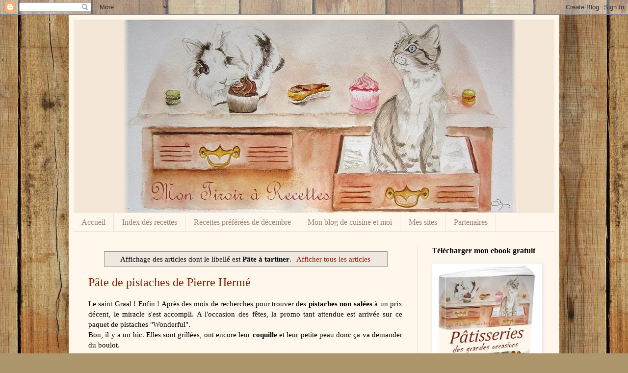

--- FILE ---
content_type: text/html; charset=UTF-8
request_url: http://www.montiroirarecettes.com/search/label/P%C3%A2te%20%C3%A0%20tartiner
body_size: 24900
content:
<!DOCTYPE html>
<html class='v2' dir='ltr' xmlns='http://www.w3.org/1999/xhtml' xmlns:b='http://www.google.com/2005/gml/b' xmlns:data='http://www.google.com/2005/gml/data' xmlns:expr='http://www.google.com/2005/gml/expr'>
<head>
<link href='https://www.blogger.com/static/v1/widgets/335934321-css_bundle_v2.css' rel='stylesheet' type='text/css'/>
<script>
  (function(i,s,o,g,r,a,m){i['GoogleAnalyticsObject']=r;i[r]=i[r]||function(){
  (i[r].q=i[r].q||[]).push(arguments)},i[r].l=1*new Date();a=s.createElement(o),
  m=s.getElementsByTagName(o)[0];a.async=1;a.src=g;m.parentNode.insertBefore(a,m)
  })(window,document,'script','//www.google-analytics.com/analytics.js','ga');

  ga('create', 'UA-41963728-1', 'montiroirarecettes.com');
  ga('send', 'pageview');

</script>
<meta content='blog de cuisine, recettes de cuisine, blog culinaire, cuisine, blog de recettes de cuisine, mon tiroir à recettes' name='keywords'/>
<meta content='IE=EmulateIE7' http-equiv='X-UA-Compatible'/>
<meta content='width=1100' name='viewport'/>
<meta content='text/html; charset=UTF-8' http-equiv='Content-Type'/>
<meta content='blogger' name='generator'/>
<link href='http://www.montiroirarecettes.com/favicon.ico' rel='icon' type='image/x-icon'/>
<link href='http://www.montiroirarecettes.com/search/label/P%C3%A2te%20%C3%A0%20tartiner' rel='canonical'/>
<link rel="alternate" type="application/atom+xml" title="Mon tiroir à recettes - Blog de cuisine - Atom" href="http://www.montiroirarecettes.com/feeds/posts/default" />
<link rel="alternate" type="application/rss+xml" title="Mon tiroir à recettes - Blog de cuisine - RSS" href="http://www.montiroirarecettes.com/feeds/posts/default?alt=rss" />
<link rel="service.post" type="application/atom+xml" title="Mon tiroir à recettes - Blog de cuisine - Atom" href="https://www.blogger.com/feeds/5055413196798802873/posts/default" />
<link rel="me" href="https://www.blogger.com/profile/15314060716584842642" />
<!--Can't find substitution for tag [blog.ieCssRetrofitLinks]-->
<meta content='http://www.montiroirarecettes.com/search/label/P%C3%A2te%20%C3%A0%20tartiner' property='og:url'/>
<meta content='Mon tiroir à recettes - Blog de cuisine' property='og:title'/>
<meta content='Blog de cuisine à destination de tous les gourmands à la recherche d&#39;idées de recettes. Découvrez ma cuisine quotidienne et mes trouvailles culinaires !' property='og:description'/>
<title>Mon tiroir à recettes - Blog de cuisine: Pâte à tartiner</title>
<style id='page-skin-1' type='text/css'><!--
/*
-----------------------------------------------
Blogger Template Style
Name:     Simple
Designer: Josh Peterson
URL:      www.noaesthetic.com
----------------------------------------------- */
/* Variable definitions
====================
<Variable name="keycolor" description="Main Color" type="color" default="#66bbdd"/>
<Group description="Page Text" selector="body">
<Variable name="body.font" description="Font" type="font"
default="normal normal 12px Arial, Tahoma, Helvetica, FreeSans, sans-serif"/>
<Variable name="body.text.color" description="Text Color" type="color" default="#222222"/>
</Group>
<Group description="Backgrounds" selector=".body-fauxcolumns-outer">
<Variable name="body.background.color" description="Outer Background" type="color" default="#66bbdd"/>
<Variable name="content.background.color" description="Main Background" type="color" default="#ffffff"/>
<Variable name="header.background.color" description="Header Background" type="color" default="transparent"/>
</Group>
<Group description="Links" selector=".main-outer">
<Variable name="link.color" description="Link Color" type="color" default="#2288bb"/>
<Variable name="link.visited.color" description="Visited Color" type="color" default="#888888"/>
<Variable name="link.hover.color" description="Hover Color" type="color" default="#33aaff"/>
</Group>
<Group description="Blog Title" selector=".header h1">
<Variable name="header.font" description="Font" type="font"
default="normal normal 24px Arial, Tahoma, Helvetica, FreeSans, sans-serif"/>
<Variable name="header.text.color" description="Title Color" type="color" default="#8c1b00" />
</Group>
<Group description="Blog Description" selector=".header .description">
<Variable name="description.text.color" description="Description Color" type="color"
default="#777777" />
</Group>
<Group description="Tabs Text" selector=".tabs-inner .widget li a">
<Variable name="tabs.font" description="Font" type="font"
default="normal normal 14px Arial, Tahoma, Helvetica, FreeSans, sans-serif"/>
<Variable name="tabs.text.color" description="Text Color" type="color" default="#999999"/>
<Variable name="tabs.selected.text.color" description="Selected Color" type="color" default="#000000"/>
</Group>
<Group description="Tabs Background" selector=".tabs-outer .PageList">
<Variable name="tabs.background.color" description="Background Color" type="color" default="#f5f5f5"/>
<Variable name="tabs.selected.background.color" description="Selected Color" type="color" default="#eeeeee"/>
</Group>
<Group description="Post Title" selector="h3.post-title, .comments h4">
<Variable name="post.title.font" description="Font" type="font"
default="normal normal 22px Arial, Tahoma, Helvetica, FreeSans, sans-serif"/>
</Group>
<Group description="Date Header" selector=".date-header">
<Variable name="date.header.color" description="Text Color" type="color"
default="#000000"/>
<Variable name="date.header.background.color" description="Background Color" type="color"
default="transparent"/>
</Group>
<Group description="Post Footer" selector=".post-footer">
<Variable name="post.footer.text.color" description="Text Color" type="color" default="#666666"/>
<Variable name="post.footer.background.color" description="Background Color" type="color"
default="#f9f9f9"/>
<Variable name="post.footer.border.color" description="Shadow Color" type="color" default="#eeeeee"/>
</Group>
<Group description="Gadgets" selector="h2">
<Variable name="widget.title.font" description="Title Font" type="font"
default="normal bold 13px Arial, Tahoma, Helvetica, FreeSans, sans-serif"/>
<Variable name="widget.title.text.color" description="Title Color" type="color" default="#000000"/>
<Variable name="widget.alternate.text.color" description="Alternate Color" type="color" default="#999999"/>
</Group>
<Group description="Images" selector=".main-inner">
<Variable name="image.background.color" description="Background Color" type="color" default="#ffffff"/>
<Variable name="image.border.color" description="Border Color" type="color" default="#eeeeee"/>
<Variable name="image.text.color" description="Caption Text Color" type="color" default="#000000"/>
</Group>
<Group description="Accents" selector=".content-inner">
<Variable name="body.rule.color" description="Separator Line Color" type="color" default="#eeeeee"/>
<Variable name="tabs.border.color" description="Tabs Border Color" type="color" default="#ede1dc"/>
</Group>
<Variable name="body.background" description="Body Background" type="background"
color="#452c29" default="$(color) none repeat scroll top left"/>
<Variable name="body.background.override" description="Body Background Override" type="string" default=""/>
<Variable name="body.background.gradient.cap" description="Body Gradient Cap" type="url"
default="url(//www.blogblog.com/1kt/simple/gradients_light.png)"/>
<Variable name="body.background.gradient.tile" description="Body Gradient Tile" type="url"
default="url(//www.blogblog.com/1kt/simple/body_gradient_tile_light.png)"/>
<Variable name="content.background.color.selector" description="Content Background Color Selector" type="string" default=".content-inner"/>
<Variable name="content.padding" description="Content Padding" type="length" default="10px"/>
<Variable name="content.padding.horizontal" description="Content Horizontal Padding" type="length" default="10px"/>
<Variable name="content.shadow.spread" description="Content Shadow Spread" type="length" default="40px"/>
<Variable name="content.shadow.spread.webkit" description="Content Shadow Spread (WebKit)" type="length" default="5px"/>
<Variable name="content.shadow.spread.ie" description="Content Shadow Spread (IE)" type="length" default="10px"/>
<Variable name="main.border.width" description="Main Border Width" type="length" default="0"/>
<Variable name="header.background.gradient" description="Header Gradient" type="url" default="none"/>
<Variable name="header.shadow.offset.left" description="Header Shadow Offset Left" type="length" default="-1px"/>
<Variable name="header.shadow.offset.top" description="Header Shadow Offset Top" type="length" default="-1px"/>
<Variable name="header.shadow.spread" description="Header Shadow Spread" type="length" default="1px"/>
<Variable name="header.padding" description="Header Padding" type="length" default="30px"/>
<Variable name="header.border.size" description="Header Border Size" type="length" default="1px"/>
<Variable name="header.bottom.border.size" description="Header Bottom Border Size" type="length" default="0"/>
<Variable name="header.border.horizontalsize" description="Header Horizontal Border Size" type="length" default="0"/>
<Variable name="description.text.size" description="Description Text Size" type="string" default="140%"/>
<Variable name="tabs.margin.top" description="Tabs Margin Top" type="length" default="0" />
<Variable name="tabs.margin.side" description="Tabs Side Margin" type="length" default="30px" />
<Variable name="tabs.background.gradient" description="Tabs Background Gradient" type="url"
default="url(//www.blogblog.com/1kt/simple/gradients_light.png)"/>
<Variable name="tabs.border.width" description="Tabs Border Width" type="length" default="1px"/>
<Variable name="tabs.bevel.border.width" description="Tabs Bevel Border Width" type="length" default="1px"/>
<Variable name="date.header.padding" description="Date Header Padding" type="string" default="inherit"/>
<Variable name="date.header.letterspacing" description="Date Header Letter Spacing" type="string" default="inherit"/>
<Variable name="date.header.margin" description="Date Header Margin" type="string" default="inherit"/>
<Variable name="post.margin.bottom" description="Post Bottom Margin" type="length" default="25px"/>
<Variable name="image.border.small.size" description="Image Border Small Size" type="length" default="2px"/>
<Variable name="image.border.large.size" description="Image Border Large Size" type="length" default="5px"/>
<Variable name="page.width.selector" description="Page Width Selector" type="string" default=".region-inner"/>
<Variable name="page.width" description="Page Width" type="string" default="auto"/>
<Variable name="main.section.margin" description="Main Section Margin" type="length" default="15px"/>
<Variable name="main.padding" description="Main Padding" type="length" default="15px"/>
<Variable name="main.padding.top" description="Main Padding Top" type="length" default="30px"/>
<Variable name="main.padding.bottom" description="Main Padding Bottom" type="length" default="30px"/>
<Variable name="paging.background"
color="#fff6ec"
description="Background of blog paging area" type="background"
default="transparent none no-repeat scroll top center"/>
<Variable name="footer.bevel" description="Bevel border length of footer" type="length" default="0"/>
<Variable name="mobile.background.overlay" description="Mobile Background Overlay" type="string"
default="transparent none repeat scroll top left"/>
<Variable name="mobile.background.size" description="Mobile Background Size" type="string" default="auto"/>
<Variable name="mobile.button.color" description="Mobile Button Color" type="color" default="#ffffff" />
<Variable name="startSide" description="Side where text starts in blog language" type="automatic" default="left"/>
<Variable name="endSide" description="Side where text ends in blog language" type="automatic" default="right"/>
*/
/* Content
----------------------------------------------- */
body {
font: normal normal 14px Georgia, Utopia, 'Palatino Linotype', Palatino, serif;
color: #000000;
background: #ad966c url(//themes.googleusercontent.com/image?id=1ZygE97_U_mmMOtoTGkMZll-JNbyfsqhAUw6zsMRGgk4ZzWbQsBOLV5GkQDV8YuZ0THk0) repeat scroll top center /* Credit: andynwt (http://www.istockphoto.com/googleimages.php?id=8047432&platform=blogger) */;
padding: 0 40px 40px 40px;
}
html body .region-inner {
min-width: 0;
max-width: 100%;
width: auto;
}
a:link {
text-decoration:none;
color: #8c1b00;
}
a:visited {
text-decoration:none;
color: #868686;
}
a:hover {
text-decoration:underline;
color: #fa000a;
}
.body-fauxcolumn-outer .fauxcolumn-inner {
background: transparent none repeat scroll top left;
_background-image: none;
}
.body-fauxcolumn-outer .cap-top {
position: absolute;
z-index: 1;
height: 400px;
width: 100%;
background: #ad966c url(//themes.googleusercontent.com/image?id=1ZygE97_U_mmMOtoTGkMZll-JNbyfsqhAUw6zsMRGgk4ZzWbQsBOLV5GkQDV8YuZ0THk0) repeat scroll top center /* Credit: andynwt (http://www.istockphoto.com/googleimages.php?id=8047432&platform=blogger) */;
}
.body-fauxcolumn-outer .cap-top .cap-left {
width: 100%;
background: transparent none repeat-x scroll top left;
_background-image: none;
}
.content-outer {
-moz-box-shadow: 0 0 40px rgba(0, 0, 0, .15);
-webkit-box-shadow: 0 0 5px rgba(0, 0, 0, .15);
-goog-ms-box-shadow: 0 0 10px #333333;
box-shadow: 0 0 40px rgba(0, 0, 0, .15);
margin-bottom: 1px;
}
.content-inner {
padding: 10px 10px;
}
.content-inner {
background-color: #fff6ec;
}
/* Header
----------------------------------------------- */
.header-outer {
background: #cba663 url(//www.blogblog.com/1kt/simple/gradients_light.png) repeat-x scroll 0 -400px;
_background-image: none;
}
.Header h1 {
font: Georgia(header.font);
color: #8c1b00;
text-shadow: 1px 2px 3px rgba(0, 0, 0, .2);
}
.Header h1 a {
color: #8c1b00;
}
.Header .description {
font-size: 140%;
color: #ffffff;
}
.header-inner .Header .titlewrapper {
padding: 22px 30px;
}
.header-inner .Header .descriptionwrapper {
padding: 0 30px;
}
/* Tabs
----------------------------------------------- */
.tabs-inner .section:first-child {
border-top: 0 solid #ede1dc;
}
.tabs-inner .section:first-child ul {
margin-top: -0;
border-top: 0 solid #ede1dc;
border-left: 0 solid #ede1dc;
border-right: 0 solid #ede1dc;
}
.tabs-inner .widget ul {
background: #fff6ec none repeat-x scroll 0 -800px;
_background-image: none;
border-bottom: 1px solid #ede1dc;
margin-top: 0;
margin-left: -30px;
margin-right: -30px;
}
.tabs-inner .widget li a {
display: inline-block;
padding: .6em 1em;
font: normal normal 16px Georgia, Utopia, 'Palatino Linotype', Palatino, serif;
color: #978174;
border-left: 1px solid #fff6ec;
border-right: 1px solid #ede1dc;
}
.tabs-inner .widget li:first-child a {
border-left: none;
}
.tabs-inner .widget li.selected a, .tabs-inner .widget li a:hover {
color: #000000;
background-color: #fff6ec;
text-decoration: none;
}
/* Columns
----------------------------------------------- */
.main-outer {
border-top: 0 solid #ede1dc;
}
.fauxcolumn-left-outer .fauxcolumn-inner {
border-right: 1px solid #ede1dc;
}
.fauxcolumn-right-outer .fauxcolumn-inner {
border-left: 1px solid #ede1dc;
}
/* Headings
----------------------------------------------- */
h2 {
margin: 0 0 1em 0;
font: normal bold 16px Georgia, Utopia, 'Palatino Linotype', Palatino, serif;
color: #000000;
}
/* Widgets
----------------------------------------------- */
.widget .zippy {
color: #979797;
text-shadow: 2px 2px 1px rgba(0, 0, 0, .1);
}
.widget .popular-posts ul {
list-style: none;
}
/* Posts
----------------------------------------------- */
.date-header span {
background-color: transparent;
color: #000000;
padding: inherit;
letter-spacing: inherit;
margin: inherit;
}
.main-inner {
padding-top: 30px;
padding-bottom: 30px;
}
.main-inner .column-center-inner {
padding: 0 15px;
}
.main-inner .column-center-inner .section {
margin: 0 15px;
}
.post {
margin: 0 0 25px 0;
}
h3.post-title, .comments h4 {
font: normal normal 24px Georgia, Utopia, 'Palatino Linotype', Palatino, serif;
margin: .75em 0 0;
}
.post-body {
font-size: 110%;
line-height: 1.4;
position: relative;
}
.post-body img, .post-body .tr-caption-container, .Profile img, .Image img,
.BlogList .item-thumbnail img {
padding: 2px;
background: #ffffff;
border: 1px solid #ededed;
-moz-box-shadow: 1px 1px 5px rgba(0, 0, 0, .1);
-webkit-box-shadow: 1px 1px 5px rgba(0, 0, 0, .1);
box-shadow: 1px 1px 5px rgba(0, 0, 0, .1);
}
.post-body img, .post-body .tr-caption-container {
padding: 5px;
}
.post-body .tr-caption-container {
color: #000000;
}
.post-body .tr-caption-container img {
padding: 0;
background: transparent;
border: none;
-moz-box-shadow: 0 0 0 rgba(0, 0, 0, .1);
-webkit-box-shadow: 0 0 0 rgba(0, 0, 0, .1);
box-shadow: 0 0 0 rgba(0, 0, 0, .1);
}
.post-header {
margin: 0 0 1.5em;
line-height: 1.6;
font-size: 90%;
}
.post-footer {
margin: 20px -2px 0;
padding: 5px 10px;
color: #615e51;
background-color: #ede6dc;
border-bottom: 1px solid #ededed;
line-height: 1.6;
font-size: 90%;
}
#comments .comment-author {
padding-top: 1.5em;
border-top: 1px solid #ede1dc;
background-position: 0 1.5em;
}
#comments .comment-author:first-child {
padding-top: 0;
border-top: none;
}
.avatar-image-container {
margin: .2em 0 0;
}
#comments .avatar-image-container img {
border: 1px solid #ededed;
}
/* Comments
----------------------------------------------- */
.comments .comments-content .icon.blog-author {
background-repeat: no-repeat;
background-image: url([data-uri]);
}
.comments .comments-content .loadmore a {
border-top: 1px solid #979797;
border-bottom: 1px solid #979797;
}
.comments .comment-thread.inline-thread {
background-color: #ede6dc;
}
.comments .continue {
border-top: 2px solid #979797;
}
/* Accents
---------------------------------------------- */
.section-columns td.columns-cell {
border-left: 1px solid #ede1dc;
}
.blog-pager {
background: transparent none no-repeat scroll top center;
}
.blog-pager-older-link, .home-link,
.blog-pager-newer-link {
background-color: #fff6ec;
padding: 5px;
}
.footer-outer {
border-top: 0 dashed #bbbbbb;
}
/* Mobile
----------------------------------------------- */
body.mobile  {
background-size: auto;
}
.mobile .body-fauxcolumn-outer {
background: transparent none repeat scroll top left;
}
.mobile .body-fauxcolumn-outer .cap-top {
background-size: 100% auto;
}
.mobile .content-outer {
-webkit-box-shadow: 0 0 3px rgba(0, 0, 0, .15);
box-shadow: 0 0 3px rgba(0, 0, 0, .15);
}
body.mobile .AdSense {
margin: 0 -40px;
}
.mobile .tabs-inner .widget ul {
margin-left: 0;
margin-right: 0;
}
.mobile .post {
margin: 0;
}
.mobile .main-inner .column-center-inner .section {
margin: 0;
}
.mobile .date-header span {
padding: 0.1em 10px;
margin: 0 -10px;
}
.mobile h3.post-title {
margin: 0;
}
.mobile .blog-pager {
background: transparent none no-repeat scroll top center;
}
.mobile .footer-outer {
border-top: none;
}
.mobile .main-inner, .mobile .footer-inner {
background-color: #fff6ec;
}
.mobile-index-contents {
color: #000000;
}
.mobile-link-button {
background-color: #8c1b00;
}
.mobile-link-button a:link, .mobile-link-button a:visited {
color: #ffffff;
}
.mobile .tabs-inner .section:first-child {
border-top: none;
}
.mobile .tabs-inner .PageList .widget-content {
background-color: #fff6ec;
color: #000000;
border-top: 1px solid #ede1dc;
border-bottom: 1px solid #ede1dc;
}
.mobile .tabs-inner .PageList .widget-content .pagelist-arrow {
border-left: 1px solid #ede1dc;
}
#popupContactClose{
cursor: pointer;
text-decoration:none;
}
#backgroundPopup{
display:none;
position:fixed;
_position:absolute; /* hack for internet explorer 6*/
height:100%;
width:100%;
top:0;
left:0;
background:#000000;
border:1px solid #cecece;
z-index:1;
}
#popupContact{
display:none;
position:fixed;
_position:absolute; /* hack for internet explorer 6*/
height:300px;
width:408px;
background:#FFFFFF;
border:2px solid #cecece;
z-index:2;
padding:12px;
font-size:13px;
}
#popupContact h1{
text-align:left;
color:#6FA5FD;
font-size:22px;
font-weight:700;
border-bottom:1px dotted #D3D3D3;
padding-bottom:2px;
margin-bottom:20px;
}
#popupContactClose{
font-size:14px;
line-height:14px;
right:6px;
top:4px;
position:absolute;
color:#6fa5fd;
font-weight:700;
display:block;
}

--></style>
<style id='template-skin-1' type='text/css'><!--
body {
min-width: 1000px;
}
.content-outer, .content-fauxcolumn-outer, .region-inner {
min-width: 1000px;
max-width: 1000px;
_width: 1000px;
}
.main-inner .columns {
padding-left: 0;
padding-right: 280px;
}
.main-inner .fauxcolumn-center-outer {
left: 0;
right: 280px;
/* IE6 does not respect left and right together */
_width: expression(this.parentNode.offsetWidth -
parseInt("0") -
parseInt("280px") + 'px');
}
.main-inner .fauxcolumn-left-outer {
width: 0;
}
.main-inner .fauxcolumn-right-outer {
width: 280px;
}
.main-inner .column-left-outer {
width: 0;
right: 100%;
margin-left: -0;
}
.main-inner .column-right-outer {
width: 280px;
margin-right: -280px;
}
#layout {
min-width: 0;
}
#layout .content-outer {
min-width: 0;
width: 800px;
}
#layout .region-inner {
min-width: 0;
width: auto;
}
--></style>
<script src='https://ajax.googleapis.com/ajax/libs/jquery/1.5.0/jquery.min.js' type='text/javascript'></script>
<script src='http://dinhquanghuy.110mb.com/jquery.cookie.js' type='text/javascript'></script>
<script type='text/javascript'>
         var popupStatus = 0;


//loading popup with jQuery magic!
function loadPopup(){
    centerPopup();
    //loads popup only if it is disabled
    if(popupStatus==0){
        $("#backgroundPopup").css({
            "opacity": "0.7"
        });
        $("#backgroundPopup").fadeIn("slow");
        $("#popupContact").fadeIn("slow");
        popupStatus = 1;
    }
}


//disabling popup with jQuery magic!
function disablePopup(){
    //disables popup only if it is enabled
    if(popupStatus==1){
        $("#backgroundPopup").fadeOut("slow");
        $("#popupContact").fadeOut("slow");
        popupStatus = 0;
    }
}


//centering popup
function centerPopup(){
    //request data for centering
    var windowWidth = document.documentElement.clientWidth;  
    var windowHeight = document.documentElement.clientHeight;  
    var windowscrolltop = document.documentElement.scrollTop; 
    var windowscrollleft = document.documentElement.scrollLeft; 
    var popupHeight = $("#popupContact").height();
    var popupWidth = $("#popupContact").width();
    var toppos = windowHeight/2-popupHeight/2+windowscrolltop;
    var leftpos = windowWidth/2-popupWidth/2+windowscrollleft;
    //centering
    $("#popupContact").css({
        "position": "absolute",
        "top": toppos,
        "left": leftpos
    });
    //only need force for IE6
    
    $("#backgroundPopup").css({
        "height": windowHeight
    });
    
}




//CONTROLLING EVENTS IN jQuery
$(document).ready(function(){
    if ($.cookie("anewsletter") != 1) {    
        
        //load popup
        setTimeout("loadPopup()",5000);    
    }        
    //CLOSING POPUP
    //Click the x event!
    $("#popupContactClose").click(function(){
        disablePopup();
        $.cookie("anewsletter", "1", { expires: 7 });
    });
    //Click out event!
    $("#backgroundPopup").click(function(){
        disablePopup();
        $.cookie("anewsletter", "1", { expires: 7 });
    });
    //Press Escape event!
    $(document).keypress(function(e){
        if(e.keyCode==27 && popupStatus==1){
            disablePopup();
            $.cookie("anewsletter", "1", { expires: 7 });
        }
    });


});
</script>
<link href='https://www.blogger.com/dyn-css/authorization.css?targetBlogID=5055413196798802873&amp;zx=2b1ea0ee-07a2-478e-a71a-c41c0f8498fc' media='none' onload='if(media!=&#39;all&#39;)media=&#39;all&#39;' rel='stylesheet'/><noscript><link href='https://www.blogger.com/dyn-css/authorization.css?targetBlogID=5055413196798802873&amp;zx=2b1ea0ee-07a2-478e-a71a-c41c0f8498fc' rel='stylesheet'/></noscript>
<meta name='google-adsense-platform-account' content='ca-host-pub-1556223355139109'/>
<meta name='google-adsense-platform-domain' content='blogspot.com'/>

<!-- data-ad-client=ca-pub-5316117824472198 -->

</head>
<body class='loading'>
<div class='navbar section' id='navbar'><div class='widget Navbar' data-version='1' id='Navbar1'><script type="text/javascript">
    function setAttributeOnload(object, attribute, val) {
      if(window.addEventListener) {
        window.addEventListener('load',
          function(){ object[attribute] = val; }, false);
      } else {
        window.attachEvent('onload', function(){ object[attribute] = val; });
      }
    }
  </script>
<div id="navbar-iframe-container"></div>
<script type="text/javascript" src="https://apis.google.com/js/platform.js"></script>
<script type="text/javascript">
      gapi.load("gapi.iframes:gapi.iframes.style.bubble", function() {
        if (gapi.iframes && gapi.iframes.getContext) {
          gapi.iframes.getContext().openChild({
              url: 'https://www.blogger.com/navbar/5055413196798802873?origin\x3dhttp://www.montiroirarecettes.com',
              where: document.getElementById("navbar-iframe-container"),
              id: "navbar-iframe"
          });
        }
      });
    </script><script type="text/javascript">
(function() {
var script = document.createElement('script');
script.type = 'text/javascript';
script.src = '//pagead2.googlesyndication.com/pagead/js/google_top_exp.js';
var head = document.getElementsByTagName('head')[0];
if (head) {
head.appendChild(script);
}})();
</script>
</div></div>
<div itemscope='itemscope' itemtype='http://schema.org/Blog' style='display: none;'>
<meta content='Mon tiroir à recettes - Blog de cuisine' itemprop='name'/>
</div>
<div class='body-fauxcolumns'>
<div class='fauxcolumn-outer body-fauxcolumn-outer'>
<div class='cap-top'>
<div class='cap-left'></div>
<div class='cap-right'></div>
</div>
<div class='fauxborder-left'>
<div class='fauxborder-right'></div>
<div class='fauxcolumn-inner'>
</div>
</div>
<div class='cap-bottom'>
<div class='cap-left'></div>
<div class='cap-right'></div>
</div>
</div>
</div>
<div class='content'>
<div class='content-fauxcolumns'>
<div class='fauxcolumn-outer content-fauxcolumn-outer'>
<div class='cap-top'>
<div class='cap-left'></div>
<div class='cap-right'></div>
</div>
<div class='fauxborder-left'>
<div class='fauxborder-right'></div>
<div class='fauxcolumn-inner'>
</div>
</div>
<div class='cap-bottom'>
<div class='cap-left'></div>
<div class='cap-right'></div>
</div>
</div>
</div>
<div class='content-outer'>
<div class='content-cap-top cap-top'>
<div class='cap-left'></div>
<div class='cap-right'></div>
</div>
<div class='fauxborder-left content-fauxborder-left'>
<div class='fauxborder-right content-fauxborder-right'></div>
<div class='content-inner'>
<header>
<div class='header-outer'>
<div class='header-cap-top cap-top'>
<div class='cap-left'></div>
<div class='cap-right'></div>
</div>
<div class='fauxborder-left header-fauxborder-left'>
<div class='fauxborder-right header-fauxborder-right'></div>
<div class='region-inner header-inner'>
<div class='header section' id='header'><div class='widget Header' data-version='1' id='Header1'>
<div id='header-inner'>
<a href='http://www.montiroirarecettes.com/' style='display: block'>
<img alt='Mon tiroir à recettes - Blog de cuisine' height='394px; ' id='Header1_headerimg' src='https://blogger.googleusercontent.com/img/b/R29vZ2xl/AVvXsEj1BTIl2qEKzbzXUDLlgg5GpWH1fG1IMRMZHkuhbYi2F35rzikMVMLaEJc14VdRpPs4mxzxD2g_miS6vI62-e-IYLY8yjgH0RZ90uZu4AbekE0kuvxWQZBqfqYwEseuxYCpQ79AFN2Y69et/s1600/banniere.jpg' style='display: block' width='1000px; '/>
</a>
</div>
</div></div>
</div>
</div>
<div class='header-cap-bottom cap-bottom'>
<div class='cap-left'></div>
<div class='cap-right'></div>
</div>
</div>
</header>
<div class='tabs-outer'>
<div class='tabs-cap-top cap-top'>
<div class='cap-left'></div>
<div class='cap-right'></div>
</div>
<div class='fauxborder-left tabs-fauxborder-left'>
<div class='fauxborder-right tabs-fauxborder-right'></div>
<div class='region-inner tabs-inner'>
<div class='tabs section' id='crosscol'><div class='widget PageList' data-version='1' id='PageList1'>
<h2>Pages</h2>
<div class='widget-content'>
<ul>
<li>
<a href='http://www.montiroirarecettes.com/'>Accueil</a>
</li>
<li>
<a href='http://www.montiroirarecettes.com/p/index-des-recettes.html'>Index des recettes </a>
</li>
<li>
<a href='http://www.montiroirarecettes.com/p/vos-recettes-preferees.html'>Recettes préférées de décembre</a>
</li>
<li>
<a href='http://www.montiroirarecettes.com/p/about_25.html'>Mon blog de cuisine et moi</a>
</li>
<li>
<a href='http://www.montiroirarecettes.com/p/about.html'>Mes sites</a>
</li>
<li>
<a href='http://www.montiroirarecettes.com/p/partenaires.html'>Partenaires</a>
</li>
</ul>
<div class='clear'></div>
</div>
</div></div>
<div class='tabs no-items section' id='crosscol-overflow'></div>
</div>
</div>
<div class='tabs-cap-bottom cap-bottom'>
<div class='cap-left'></div>
<div class='cap-right'></div>
</div>
</div>
<div class='main-outer'>
<div class='main-cap-top cap-top'>
<div class='cap-left'></div>
<div class='cap-right'></div>
</div>
<div class='fauxborder-left main-fauxborder-left'>
<div class='fauxborder-right main-fauxborder-right'></div>
<div class='region-inner main-inner'>
<div class='columns fauxcolumns'>
<div class='fauxcolumn-outer fauxcolumn-center-outer'>
<div class='cap-top'>
<div class='cap-left'></div>
<div class='cap-right'></div>
</div>
<div class='fauxborder-left'>
<div class='fauxborder-right'></div>
<div class='fauxcolumn-inner'>
</div>
</div>
<div class='cap-bottom'>
<div class='cap-left'></div>
<div class='cap-right'></div>
</div>
</div>
<div class='fauxcolumn-outer fauxcolumn-left-outer'>
<div class='cap-top'>
<div class='cap-left'></div>
<div class='cap-right'></div>
</div>
<div class='fauxborder-left'>
<div class='fauxborder-right'></div>
<div class='fauxcolumn-inner'>
</div>
</div>
<div class='cap-bottom'>
<div class='cap-left'></div>
<div class='cap-right'></div>
</div>
</div>
<div class='fauxcolumn-outer fauxcolumn-right-outer'>
<div class='cap-top'>
<div class='cap-left'></div>
<div class='cap-right'></div>
</div>
<div class='fauxborder-left'>
<div class='fauxborder-right'></div>
<div class='fauxcolumn-inner'>
</div>
</div>
<div class='cap-bottom'>
<div class='cap-left'></div>
<div class='cap-right'></div>
</div>
</div>
<!-- corrects IE6 width calculation -->
<div class='columns-inner'>
<div class='column-center-outer'>
<div class='column-center-inner'>
<div class='main section' id='main'><div class='widget Blog' data-version='1' id='Blog1'>
<div class='blog-posts hfeed'>
<div class='status-msg-wrap'>
<div class='status-msg-body'>
Affichage des articles dont le libellé est <b>Pâte à tartiner</b>. <a href="http://www.montiroirarecettes.com/">Afficher tous les articles</a>
</div>
<div class='status-msg-border'>
<div class='status-msg-bg'>
<div class='status-msg-hidden'>Affichage des articles dont le libellé est <b>Pâte à tartiner</b>. <a href="http://www.montiroirarecettes.com/">Afficher tous les articles</a></div>
</div>
</div>
</div>
<div style='clear: both;'></div>

          <div class="date-outer">
        

          <div class="date-posts">
        
<div class='post-outer'>
<div class='post hentry' itemscope='itemscope' itemtype='http://schema.org/BlogPosting'>
<meta content='https://blogger.googleusercontent.com/img/b/R29vZ2xl/AVvXsEiQ0_Pezlw-sm8GlQxJIBfSAL58pKSMfVlQPH5bI3bvJDWpKrVEFg6Lfzz44PUZ2QrecrBrx0NbOjz_bIvAnCHC-0rMrQLYSk9hjV0gIOknTqUObvPjt_TBRBsftAdfMzN3xbM71iR1VO0T/s72-c/challenge-accepted.jpg' itemprop='image_url'/>
<a name='1785061599675548810'></a>
<h3 class='post-title entry-title' itemprop='name'>
<a href='http://www.montiroirarecettes.com/2015/01/pate-de-pistaches-de-pierre-herme.html'>Pâte de pistaches de Pierre Hermé</a>
</h3>
<div class='post-header'>
<div class='post-header-line-1'></div>
</div>
<div class='post-body entry-content' id='post-body-1785061599675548810' itemprop='description articleBody'>
<div style="text-align: justify;">
Le saint Graal ! Enfin ! Après des mois de recherches pour trouver des <b>pistaches non salées</b> à un prix décent, le miracle s&#39;est accompli. A l&#39;occasion des fêtes, la promo tant attendue est arrivée sur ce paquet de pistaches &quot;Wonderful&quot;.</div>
<div style="text-align: justify;">
Bon, il y a un hic. Elles sont grillées, ont encore leur <b>coquille</b> et leur petite peau donc ça va demander du boulot.</div>
<div style="text-align: justify;">
<br></div>
<div style="text-align: justify;">
Décoquiller et monder une par une 500g de pistaches non salées sans les engloutir au fur et à mesure comme des cacahuètes....<a href="https://blogger.googleusercontent.com/img/b/R29vZ2xl/AVvXsEiQ0_Pezlw-sm8GlQxJIBfSAL58pKSMfVlQPH5bI3bvJDWpKrVEFg6Lfzz44PUZ2QrecrBrx0NbOjz_bIvAnCHC-0rMrQLYSk9hjV0gIOknTqUObvPjt_TBRBsftAdfMzN3xbM71iR1VO0T/s1600/challenge-accepted.jpg" imageanchor="1" style="margin-left: 1em; margin-right: 1em; text-align: center;"><img border="0" height="101" src="https://blogger.googleusercontent.com/img/b/R29vZ2xl/AVvXsEiQ0_Pezlw-sm8GlQxJIBfSAL58pKSMfVlQPH5bI3bvJDWpKrVEFg6Lfzz44PUZ2QrecrBrx0NbOjz_bIvAnCHC-0rMrQLYSk9hjV0gIOknTqUObvPjt_TBRBsftAdfMzN3xbM71iR1VO0T/s1600/challenge-accepted.jpg" width="200"></a></div>
<div style="text-align: justify;">
<br></div>
<div style="text-align: justify;">
Bon je ne vais pas vous mentir, ça prend beaucoup plus de temps que d&#39;<b>acheter des pistaches crues pour pâtisserie</b> déjà toutes prêtes. Mais quand je vois les prix pratiqués pfffff.. Je trouve ça dingue. Enfin la bonne nouvelle c&#39;est qu&#39;il ne faut pas beaucoup de <b>pâte de pistache</b> pour parfumer une préparation ! Avec mon paquet &quot;Wonderful&quot; j&#39;ai pu en faire un joli pot (à peu près deux ou trois fois le contenu de la verrine en photo), que j&#39;avais prévu d&#39;utiliser dans une gourmandise (publiée très prochainement) mais finalement il m&#39;en reste plein. Je vais pouvoir faire d&#39;autres petites douceurs..</div>
<div style="text-align: justify;">
<br></div>
<div style="text-align: justify;">
J&#39;ai fais la recette de mon <b>Pierrounet Hermé</b> (oh avec toutes les recettes que j&#39;ai testé j&#39;ai le droit de l&#39;appeler comme ça) qui a la bonne idée de mettre un soupçon d&#39;<b>arôme d&#39;amande amère</b> dedans. Et c&#39;est là toute la beauté de sa recette, ce petit je ne sais quoi qui rend la pâte divine.</div>
<div style="text-align: justify;">
Comme je n&#39;ai pas son livre (j&#39;ai juste le best of) j&#39;ai pris cette recette chez Emilie, du blog trop joli et trop gourmand &quot;<i><a href="http://emilieramenesafraise.fr/" rel="nofollow" target="_blank">Emilie ramène sa fraise</a>&quot;</i>). Finalement vous allez voir que le procédé rappelle quand-même pas mal celui du <b><a href="http://www.montiroirarecettes.com/2014/11/praline-maison.html" target="_blank">praliné maison</a></b>.</div>
<div class="separator" style="clear: both; text-align: center;">
<br></div>
<div class="separator" style="clear: both; text-align: center;">
<a href="https://blogger.googleusercontent.com/img/b/R29vZ2xl/AVvXsEgH5RnUhcNipIWRVNzOTOkUdeL0yQR6qZZxG3XGmXtoHwej4j_06FStLb7n0NbLk9d4rwFq4DbWsi6ULukiv9POD5Krbk9sm1B2_77dD9k2pqijodO1xcR1kjFMODIq1D_-uSN4X2YuyUsD/s1600/pate-pistache3.JPG" imageanchor="1" style="margin-left: 1em; margin-right: 1em;"><img alt="pâte pistache maison" border="0" src="https://blogger.googleusercontent.com/img/b/R29vZ2xl/AVvXsEgH5RnUhcNipIWRVNzOTOkUdeL0yQR6qZZxG3XGmXtoHwej4j_06FStLb7n0NbLk9d4rwFq4DbWsi6ULukiv9POD5Krbk9sm1B2_77dD9k2pqijodO1xcR1kjFMODIq1D_-uSN4X2YuyUsD/s1600/pate-pistache3.JPG" title=""></a></div>
<div class="separator" style="clear: both; text-align: center;">
</div>
<div style='clear: both;'></div>
</div>
<div class='jump-link'>
<a href='http://www.montiroirarecettes.com/2015/01/pate-de-pistaches-de-pierre-herme.html#more' title='Pâte de pistaches de Pierre Hermé'>Lire la suite de cet article&#160;&#187;</a>
</div>
<div class='post-footer'>
<div class='post-footer-line post-footer-line-1'><span class='post-author vcard'>
Publié par
<span class='fn' itemprop='author' itemscope='itemscope' itemtype='http://schema.org/Person'>
<meta content='https://www.blogger.com/profile/15314060716584842642' itemprop='url'/>
<meta content='5055413196798802873' itemprop='articleBody/aiaBlogId'/>
<meta content='1785061599675548810' itemprop='articleBody/aiaPostId'/>
<a href='https://www.blogger.com/profile/15314060716584842642' rel='author' title='author profile'>
<span itemprop='name'>Mon tiroir à recettes</span>
</a>
</span>
</span>
<span class='post-timestamp'>
</span>
<span class='post-comment-link'>
<a class='comment-link' href='http://www.montiroirarecettes.com/2015/01/pate-de-pistaches-de-pierre-herme.html#comment-form' onclick=''>
22&#160;commentaires:
              </a>
</span>
<span class='post-icons'>
<span class='item-control blog-admin pid-1899537323'>
<a href='https://www.blogger.com/post-edit.g?blogID=5055413196798802873&postID=1785061599675548810&from=pencil' title='Modifier l&#39;article'>
<img alt='' class='icon-action' height='18' src='https://resources.blogblog.com/img/icon18_edit_allbkg.gif' width='18'/>
</a>
</span>
</span>
<div class='post-share-buttons goog-inline-block'>
<a class='goog-inline-block share-button sb-email' href='https://www.blogger.com/share-post.g?blogID=5055413196798802873&postID=1785061599675548810&target=email' target='_blank' title='Envoyer par e-mail'><span class='share-button-link-text'>Envoyer par e-mail</span></a><a class='goog-inline-block share-button sb-blog' href='https://www.blogger.com/share-post.g?blogID=5055413196798802873&postID=1785061599675548810&target=blog' onclick='window.open(this.href, "_blank", "height=270,width=475"); return false;' target='_blank' title='BlogThis!'><span class='share-button-link-text'>BlogThis!</span></a><a class='goog-inline-block share-button sb-twitter' href='https://www.blogger.com/share-post.g?blogID=5055413196798802873&postID=1785061599675548810&target=twitter' target='_blank' title='Partager sur X'><span class='share-button-link-text'>Partager sur X</span></a><a class='goog-inline-block share-button sb-facebook' href='https://www.blogger.com/share-post.g?blogID=5055413196798802873&postID=1785061599675548810&target=facebook' onclick='window.open(this.href, "_blank", "height=430,width=640"); return false;' target='_blank' title='Partager sur Facebook'><span class='share-button-link-text'>Partager sur Facebook</span></a><a class='goog-inline-block share-button sb-pinterest' href='https://www.blogger.com/share-post.g?blogID=5055413196798802873&postID=1785061599675548810&target=pinterest' target='_blank' title='Partager sur Pinterest'><span class='share-button-link-text'>Partager sur Pinterest</span></a>
</div>
</div>
<div class='post-footer-line post-footer-line-2'><span class='post-labels'>
Libellés :
<a href='http://www.montiroirarecettes.com/search/label/Desserts' rel='tag'>Desserts</a>,
<a href='http://www.montiroirarecettes.com/search/label/P%C3%A2te%20%C3%A0%20tartiner' rel='tag'>Pâte à tartiner</a>,
<a href='http://www.montiroirarecettes.com/search/label/Pistache' rel='tag'>Pistache</a>
</span>
</div>
<div class='post-footer-line post-footer-line-3'><span class='post-location'>
</span>
</div>
</div>
</div>
</div>
<div class='inline-ad'>
<script async src="//pagead2.googlesyndication.com/pagead/js/adsbygoogle.js"></script>
<!-- montiroirarecettes_main_Blog1_1x1_as -->
<ins class="adsbygoogle"
     style="display:block"
     data-ad-client="ca-pub-5316117824472198"
     data-ad-host="ca-host-pub-1556223355139109"
     data-ad-host-channel="L0007"
     data-ad-slot="1258078738"
     data-ad-format="auto"></ins>
<script>
(adsbygoogle = window.adsbygoogle || []).push({});
</script>
</div>

          </div></div>
        

          <div class="date-outer">
        

          <div class="date-posts">
        
<div class='post-outer'>
<div class='post hentry' itemscope='itemscope' itemtype='http://schema.org/BlogPosting'>
<meta content='https://blogger.googleusercontent.com/img/b/R29vZ2xl/AVvXsEj2Bj-p8iiG41Xs05_a97Q47jau8jtBOyeZy5HocaxUn8M0cjHj0OozsgvEQhgCQfEGHW8fltyUYb-jYxqXHJATem_RUkRoh4ScqgK2TeNzV34yTMwAckwN4BnwLM4S0YJBnO3M4pmDRdOC/s72-c/cookies-coeur-fondant.jpg' itemprop='image_url'/>
<a name='4159388568084000034'></a>
<h3 class='post-title entry-title' itemprop='name'>
<a href='http://www.montiroirarecettes.com/2014/07/cookies-au-cur-fondant.html'>Cookies au cœur fondant</a>
</h3>
<div class='post-header'>
<div class='post-header-line-1'></div>
</div>
<div class='post-body entry-content' id='post-body-4159388568084000034' itemprop='description articleBody'>
<div style="text-align: justify;">
Roh il faut que je vous dise, je suis tombée sur une promo des <b>cookies coeur fondant</b> de <b>Michel et Augustin</b>. OMG c&#39;était trop bon. Du coup forcément j&#39;ai eu envie de les faire maison.. En dehors du fait que j&#39;adore faire des <b>biscuits maison</b>, je les trouve franchement chers.</div>
<div style="text-align: justify;">
Je n&#39;en veux pas à la marque, je sais qu&#39;en France les entreprises ont des charges monstrueuses à payer, et en plus Michel &amp; Augustin utilisent des ingrédients à peu près naturels (disons plus naturels que la plupart des entreprises de l&#39;alimentaire) qui coûtent plus cher à l&#39;achat qu&#39;une bonne rasade d&#39;huile de palme pour faire croustiller les biscuits.&#160;</div>
<div style="text-align: justify;">
<br></div>
<div style="text-align: justify;">
Mais bon 4&#8364; les 6 cookies, c&#39;est juste pas possible hors promo. Donc, on fait ça maison pour libérer sa frustration ! J&#39;ai repris ma recette de <b><a href="http://www.montiroirarecettes.com/2013/12/cookies-de-felder.html" target="_blank">cookies de Felder</a></b>, auxquels j&#39;ai enlevé pas mal de sucre (75g) et dans lesquels j&#39;ai glissé de la pâte à tartiner chocolat noisette. A la réflexion je me demande pourquoi je n&#39;ai pas pris la recette des <b><a href="http://www.montiroirarecettes.com/2013/10/cookies-de-michel-et-augustin.html" target="_blank">cookies de Michel et Augustin</a></b> que j&#39;avais déjà testée et approuvée, il faut croire que j&#39;étais tellement pressée que je n&#39;y ai même pas pensé ^^</div>
<div style="text-align: justify;">
<br></div>
<div style="text-align: justify;">
&#160;Fiouuuu c&#39;était bon !! Une vraie gourmandise qui ne m&#39;a pas coûté grand chose pour le coup, à part un peu de préparation. Mais très marrant à faire, et super facile.</div>
<div style="text-align: center;">
<br></div>
<div class="separator" style="clear: both; text-align: center;">
<a href="https://blogger.googleusercontent.com/img/b/R29vZ2xl/AVvXsEj2Bj-p8iiG41Xs05_a97Q47jau8jtBOyeZy5HocaxUn8M0cjHj0OozsgvEQhgCQfEGHW8fltyUYb-jYxqXHJATem_RUkRoh4ScqgK2TeNzV34yTMwAckwN4BnwLM4S0YJBnO3M4pmDRdOC/s1600/cookies-coeur-fondant.jpg" imageanchor="1" style="margin-left: 1em; margin-right: 1em;"><img alt="cookies coeur fondant" border="0" src="https://blogger.googleusercontent.com/img/b/R29vZ2xl/AVvXsEj2Bj-p8iiG41Xs05_a97Q47jau8jtBOyeZy5HocaxUn8M0cjHj0OozsgvEQhgCQfEGHW8fltyUYb-jYxqXHJATem_RUkRoh4ScqgK2TeNzV34yTMwAckwN4BnwLM4S0YJBnO3M4pmDRdOC/s1600/cookies-coeur-fondant.jpg" title=""></a></div>
<div style="text-align: center;">
</div>
<div style='clear: both;'></div>
</div>
<div class='jump-link'>
<a href='http://www.montiroirarecettes.com/2014/07/cookies-au-cur-fondant.html#more' title='Cookies au cœur fondant'>Lire la suite de cet article&#160;&#187;</a>
</div>
<div class='post-footer'>
<div class='post-footer-line post-footer-line-1'><span class='post-author vcard'>
Publié par
<span class='fn' itemprop='author' itemscope='itemscope' itemtype='http://schema.org/Person'>
<meta content='https://www.blogger.com/profile/15314060716584842642' itemprop='url'/>
<meta content='5055413196798802873' itemprop='articleBody/aiaBlogId'/>
<meta content='4159388568084000034' itemprop='articleBody/aiaPostId'/>
<a href='https://www.blogger.com/profile/15314060716584842642' rel='author' title='author profile'>
<span itemprop='name'>Mon tiroir à recettes</span>
</a>
</span>
</span>
<span class='post-timestamp'>
</span>
<span class='post-comment-link'>
<a class='comment-link' href='http://www.montiroirarecettes.com/2014/07/cookies-au-cur-fondant.html#comment-form' onclick=''>
35&#160;commentaires:
              </a>
</span>
<span class='post-icons'>
<span class='item-control blog-admin pid-1899537323'>
<a href='https://www.blogger.com/post-edit.g?blogID=5055413196798802873&postID=4159388568084000034&from=pencil' title='Modifier l&#39;article'>
<img alt='' class='icon-action' height='18' src='https://resources.blogblog.com/img/icon18_edit_allbkg.gif' width='18'/>
</a>
</span>
</span>
<div class='post-share-buttons goog-inline-block'>
<a class='goog-inline-block share-button sb-email' href='https://www.blogger.com/share-post.g?blogID=5055413196798802873&postID=4159388568084000034&target=email' target='_blank' title='Envoyer par e-mail'><span class='share-button-link-text'>Envoyer par e-mail</span></a><a class='goog-inline-block share-button sb-blog' href='https://www.blogger.com/share-post.g?blogID=5055413196798802873&postID=4159388568084000034&target=blog' onclick='window.open(this.href, "_blank", "height=270,width=475"); return false;' target='_blank' title='BlogThis!'><span class='share-button-link-text'>BlogThis!</span></a><a class='goog-inline-block share-button sb-twitter' href='https://www.blogger.com/share-post.g?blogID=5055413196798802873&postID=4159388568084000034&target=twitter' target='_blank' title='Partager sur X'><span class='share-button-link-text'>Partager sur X</span></a><a class='goog-inline-block share-button sb-facebook' href='https://www.blogger.com/share-post.g?blogID=5055413196798802873&postID=4159388568084000034&target=facebook' onclick='window.open(this.href, "_blank", "height=430,width=640"); return false;' target='_blank' title='Partager sur Facebook'><span class='share-button-link-text'>Partager sur Facebook</span></a><a class='goog-inline-block share-button sb-pinterest' href='https://www.blogger.com/share-post.g?blogID=5055413196798802873&postID=4159388568084000034&target=pinterest' target='_blank' title='Partager sur Pinterest'><span class='share-button-link-text'>Partager sur Pinterest</span></a>
</div>
</div>
<div class='post-footer-line post-footer-line-2'><span class='post-labels'>
Libellés :
<a href='http://www.montiroirarecettes.com/search/label/Biscuits' rel='tag'>Biscuits</a>,
<a href='http://www.montiroirarecettes.com/search/label/Chocolat' rel='tag'>Chocolat</a>,
<a href='http://www.montiroirarecettes.com/search/label/Go%C3%BBters' rel='tag'>Goûters</a>,
<a href='http://www.montiroirarecettes.com/search/label/Noisette' rel='tag'>Noisette</a>,
<a href='http://www.montiroirarecettes.com/search/label/P%C3%A2te%20%C3%A0%20tartiner' rel='tag'>Pâte à tartiner</a>,
<a href='http://www.montiroirarecettes.com/search/label/Petits%20d%C3%A9jeuners' rel='tag'>Petits déjeuners</a>
</span>
</div>
<div class='post-footer-line post-footer-line-3'><span class='post-location'>
</span>
</div>
</div>
</div>
</div>
<div class='inline-ad'>
<script async src="//pagead2.googlesyndication.com/pagead/js/adsbygoogle.js"></script>
<!-- montiroirarecettes_main_Blog1_1x1_as -->
<ins class="adsbygoogle"
     style="display:block"
     data-ad-client="ca-pub-5316117824472198"
     data-ad-host="ca-host-pub-1556223355139109"
     data-ad-host-channel="L0007"
     data-ad-slot="1258078738"
     data-ad-format="auto"></ins>
<script>
(adsbygoogle = window.adsbygoogle || []).push({});
</script>
</div>

          </div></div>
        

          <div class="date-outer">
        

          <div class="date-posts">
        
<div class='post-outer'>
<div class='post hentry' itemscope='itemscope' itemtype='http://schema.org/BlogPosting'>
<meta content='https://blogger.googleusercontent.com/img/b/R29vZ2xl/AVvXsEgKb3mgs4jX6DuqB902q6jVY3D0w6aDgogQeYbAJ146R1qruUZdYmkf20nDvxYj_amsJtyQLqci_9Y-CYQ0veNNaFf1FPszoG9wga2RDz9ilUZJAbAFDAeuEi3quOCOmiH4CRMDLscQ9juB/s72-c/financiers-pate-tartiner2.jpg' itemprop='image_url'/>
<a name='1728791125127477302'></a>
<h3 class='post-title entry-title' itemprop='name'>
<a href='http://www.montiroirarecettes.com/2014/06/financiers-la-pate-tartiner_5.html'>Financiers à la pâte à tartiner</a>
</h3>
<div class='post-header'>
<div class='post-header-line-1'></div>
</div>
<div class='post-body entry-content' id='post-body-1728791125127477302' itemprop='description articleBody'>
<div style="text-align: justify;">
Deux petits blancs d&#8217;œuf qui s&#39;ennuient, l&#39;occasion est belle pour faire des <b>financiers maison</b> !</div>
<div style="text-align: justify;">
<br></div>
<div style="text-align: justify;">
Je vous avais proposé l&#39;été dernier des <b><a href="http://www.montiroirarecettes.com/2013/08/financiers-aux-framboises.html" target="_blank">financiers aux framboises</a></b> naturellement colorés en rose grâce à la purée de fruits, et depuis plus une seule <b>recette de financier</b> sur mon <b><a href="http://www.montiroirarecettes.com/" target="_blank">blog de cuisine</a></b>...<b>&#160;</b></div>
<div style="text-align: justify;">
Alors qu&#39;entre-temps j&#39;ai trouvé un <b>moule à financiers</b> pour qu&#39;ils aient leur forme traditionnelle en lingot, je n&#39;avais plus d&#39;excuse pour ne pas réaliser ces délicieuses petites pâtisseries à la poudre d&#39;amandes et au beurre noisette.</div>
<div style="text-align: justify;">
<br></div>
<div style="text-align: justify;">
Pour ces <b>financiers à la pâte à tartiner</b> j&#39;ai repris la même base, celle qui est extraite du &quot;<i>Grand livre des desserts</i>&quot; de chez Tomawak. Je l&#39;ai adaptée à la quantité de blancs d&#8217;œufs que j&#39;avais, je lui ai ajouté deux cuillères à soupe de pâte à tartiner, retiré pas mal de sucre en tenant compte de celui qu&#39;elle apportait, et le résultat était très bien pour mon goût. Super pour le goûter ! Par contre si vous aimez les <b>pâtisseries très sucrées</b> n&#39;hésitez pas à ajouter soit du sucre soit de la <b>pâte à tartiner</b>.</div>
<div style="text-align: justify;">
<br></div>
<div style="text-align: justify;">
J&#39;ai utilisé la pâte à tartiner &quot;Choko noisette&quot; de mon partenaire Perl&#39;Amandes, avec un goût noisette extra. Je l&#39;avais déjà utilisée dans des <b><a href="http://www.montiroirarecettes.com/2013/09/cupcake-noisette.html" target="_blank">cupcakes à la pâte à tartiner</a></b> redoutablement gourmands !</div>
<br>
<div class="separator" style="clear: both; text-align: center;">
<a href="https://blogger.googleusercontent.com/img/b/R29vZ2xl/AVvXsEgKb3mgs4jX6DuqB902q6jVY3D0w6aDgogQeYbAJ146R1qruUZdYmkf20nDvxYj_amsJtyQLqci_9Y-CYQ0veNNaFf1FPszoG9wga2RDz9ilUZJAbAFDAeuEi3quOCOmiH4CRMDLscQ9juB/s1600/financiers-pate-tartiner2.jpg" imageanchor="1" style="margin-left: 1em; margin-right: 1em;"><img alt="financiers à la pâte à tartiner" border="0" src="https://blogger.googleusercontent.com/img/b/R29vZ2xl/AVvXsEgKb3mgs4jX6DuqB902q6jVY3D0w6aDgogQeYbAJ146R1qruUZdYmkf20nDvxYj_amsJtyQLqci_9Y-CYQ0veNNaFf1FPszoG9wga2RDz9ilUZJAbAFDAeuEi3quOCOmiH4CRMDLscQ9juB/s1600/financiers-pate-tartiner2.jpg" title=""></a></div>
<br>
<div style='clear: both;'></div>
</div>
<div class='jump-link'>
<a href='http://www.montiroirarecettes.com/2014/06/financiers-la-pate-tartiner_5.html#more' title='Financiers à la pâte à tartiner'>Lire la suite de cet article&#160;&#187;</a>
</div>
<div class='post-footer'>
<div class='post-footer-line post-footer-line-1'><span class='post-author vcard'>
Publié par
<span class='fn' itemprop='author' itemscope='itemscope' itemtype='http://schema.org/Person'>
<meta content='https://www.blogger.com/profile/15314060716584842642' itemprop='url'/>
<meta content='5055413196798802873' itemprop='articleBody/aiaBlogId'/>
<meta content='1728791125127477302' itemprop='articleBody/aiaPostId'/>
<a href='https://www.blogger.com/profile/15314060716584842642' rel='author' title='author profile'>
<span itemprop='name'>Mon tiroir à recettes</span>
</a>
</span>
</span>
<span class='post-timestamp'>
</span>
<span class='post-comment-link'>
<a class='comment-link' href='http://www.montiroirarecettes.com/2014/06/financiers-la-pate-tartiner_5.html#comment-form' onclick=''>
14&#160;commentaires:
              </a>
</span>
<span class='post-icons'>
<span class='item-control blog-admin pid-1899537323'>
<a href='https://www.blogger.com/post-edit.g?blogID=5055413196798802873&postID=1728791125127477302&from=pencil' title='Modifier l&#39;article'>
<img alt='' class='icon-action' height='18' src='https://resources.blogblog.com/img/icon18_edit_allbkg.gif' width='18'/>
</a>
</span>
</span>
<div class='post-share-buttons goog-inline-block'>
<a class='goog-inline-block share-button sb-email' href='https://www.blogger.com/share-post.g?blogID=5055413196798802873&postID=1728791125127477302&target=email' target='_blank' title='Envoyer par e-mail'><span class='share-button-link-text'>Envoyer par e-mail</span></a><a class='goog-inline-block share-button sb-blog' href='https://www.blogger.com/share-post.g?blogID=5055413196798802873&postID=1728791125127477302&target=blog' onclick='window.open(this.href, "_blank", "height=270,width=475"); return false;' target='_blank' title='BlogThis!'><span class='share-button-link-text'>BlogThis!</span></a><a class='goog-inline-block share-button sb-twitter' href='https://www.blogger.com/share-post.g?blogID=5055413196798802873&postID=1728791125127477302&target=twitter' target='_blank' title='Partager sur X'><span class='share-button-link-text'>Partager sur X</span></a><a class='goog-inline-block share-button sb-facebook' href='https://www.blogger.com/share-post.g?blogID=5055413196798802873&postID=1728791125127477302&target=facebook' onclick='window.open(this.href, "_blank", "height=430,width=640"); return false;' target='_blank' title='Partager sur Facebook'><span class='share-button-link-text'>Partager sur Facebook</span></a><a class='goog-inline-block share-button sb-pinterest' href='https://www.blogger.com/share-post.g?blogID=5055413196798802873&postID=1728791125127477302&target=pinterest' target='_blank' title='Partager sur Pinterest'><span class='share-button-link-text'>Partager sur Pinterest</span></a>
</div>
</div>
<div class='post-footer-line post-footer-line-2'><span class='post-labels'>
Libellés :
<a href='http://www.montiroirarecettes.com/search/label/Go%C3%BBters' rel='tag'>Goûters</a>,
<a href='http://www.montiroirarecettes.com/search/label/P%C3%A2te%20%C3%A0%20tartiner' rel='tag'>Pâte à tartiner</a>,
<a href='http://www.montiroirarecettes.com/search/label/Petits%20d%C3%A9jeuners' rel='tag'>Petits déjeuners</a>,
<a href='http://www.montiroirarecettes.com/search/label/Petits%20g%C3%A2teaux' rel='tag'>Petits gâteaux</a>
</span>
</div>
<div class='post-footer-line post-footer-line-3'><span class='post-location'>
</span>
</div>
</div>
</div>
</div>
<div class='inline-ad'>
<script async src="//pagead2.googlesyndication.com/pagead/js/adsbygoogle.js"></script>
<!-- montiroirarecettes_main_Blog1_1x1_as -->
<ins class="adsbygoogle"
     style="display:block"
     data-ad-client="ca-pub-5316117824472198"
     data-ad-host="ca-host-pub-1556223355139109"
     data-ad-host-channel="L0007"
     data-ad-slot="1258078738"
     data-ad-format="auto"></ins>
<script>
(adsbygoogle = window.adsbygoogle || []).push({});
</script>
</div>

          </div></div>
        

          <div class="date-outer">
        

          <div class="date-posts">
        
<div class='post-outer'>
<div class='post hentry' itemscope='itemscope' itemtype='http://schema.org/BlogPosting'>
<meta content='https://blogger.googleusercontent.com/img/b/R29vZ2xl/AVvXsEiDZVmCDI_Z404NyxkcdoYUkpC588JwvBO_0v8UHU_vFSOQrfU6qkmof3INy0sNuP8n75cHA1F3lyFuGNmRiY6-hLFX4yfHpIp8vDp-r2HYvsEAVLc6GfnK93zdCpOEcO62kViPXXEotY-c/s72-c/cupcake-noisette3.jpg' itemprop='image_url'/>
<a name='9180641806436422867'></a>
<h3 class='post-title entry-title' itemprop='name'>
<a href='http://www.montiroirarecettes.com/2013/09/cupcake-noisette.html'>Cupcakes à la noisette</a>
</h3>
<div class='post-header'>
<div class='post-header-line-1'></div>
</div>
<div class='post-body entry-content' id='post-body-9180641806436422867' itemprop='description articleBody'>
<div itemscope="" itemtype="http://data-vocabulary.org/Recipe">
<h1 itemprop="name">
<span style="font-size: small;">
De délicieux cupcakes à la pâte à tartiner</span></h1>

<div style="text-align: justify;">
J&#39;ai goûté la <b>pâte à tartiner Choko-noisettes <a href="http://www.montiroirarecettes.com/2013/06/perlamande.html" target="_blank">Perl&#39;Amande</a></b>&#160;! Elle a un goût de noisettes beaucoup plus prononcé que le Nutella (il faut dire qu&#39;elle en contient beaucoup plus). J&#39;ai tout de suite pensé à des <b>cupcakes</b> pour lui faire honneur.</div>
<div style="text-align: justify;">
Et quel résultat délicieux, ils n&#39;ont pas fait long feu. D&#39;habitude je trouve mes caissettes petit format largement suffisantes, mais pour le coup je serais bien passée à la taille au dessus ! Si vous êtes gourmands, ces petits <b>cupcakes aux noisettes</b> sont faits pour vous. A faire bien-sûr avec votre pâte à tartiner chocolat et noisettes préférée !</div>
<br>
<div style="text-align: center;">
<a href="https://blogger.googleusercontent.com/img/b/R29vZ2xl/AVvXsEiDZVmCDI_Z404NyxkcdoYUkpC588JwvBO_0v8UHU_vFSOQrfU6qkmof3INy0sNuP8n75cHA1F3lyFuGNmRiY6-hLFX4yfHpIp8vDp-r2HYvsEAVLc6GfnK93zdCpOEcO62kViPXXEotY-c/s1600/cupcake-noisette3.jpg" imageanchor="1" style="margin-left: 1em; margin-right: 1em;"><img alt="cupcake noisette" border="0" src="https://blogger.googleusercontent.com/img/b/R29vZ2xl/AVvXsEiDZVmCDI_Z404NyxkcdoYUkpC588JwvBO_0v8UHU_vFSOQrfU6qkmof3INy0sNuP8n75cHA1F3lyFuGNmRiY6-hLFX4yfHpIp8vDp-r2HYvsEAVLc6GfnK93zdCpOEcO62kViPXXEotY-c/s1600/cupcake-noisette3.jpg" title=""></a></div>
<div style="text-align: center;">
<br></div>
<div style="text-align: justify;">
<br>
</div></div>
<div style='clear: both;'></div>
</div>
<div class='jump-link'>
<a href='http://www.montiroirarecettes.com/2013/09/cupcake-noisette.html#more' title='Cupcakes à la noisette'>Lire la suite de cet article&#160;&#187;</a>
</div>
<div class='post-footer'>
<div class='post-footer-line post-footer-line-1'><span class='post-author vcard'>
Publié par
<span class='fn' itemprop='author' itemscope='itemscope' itemtype='http://schema.org/Person'>
<meta content='https://www.blogger.com/profile/15314060716584842642' itemprop='url'/>
<meta content='5055413196798802873' itemprop='articleBody/aiaBlogId'/>
<meta content='9180641806436422867' itemprop='articleBody/aiaPostId'/>
<a href='https://www.blogger.com/profile/15314060716584842642' rel='author' title='author profile'>
<span itemprop='name'>Mon tiroir à recettes</span>
</a>
</span>
</span>
<span class='post-timestamp'>
</span>
<span class='post-comment-link'>
<a class='comment-link' href='http://www.montiroirarecettes.com/2013/09/cupcake-noisette.html#comment-form' onclick=''>
28&#160;commentaires:
              </a>
</span>
<span class='post-icons'>
<span class='item-control blog-admin pid-1899537323'>
<a href='https://www.blogger.com/post-edit.g?blogID=5055413196798802873&postID=9180641806436422867&from=pencil' title='Modifier l&#39;article'>
<img alt='' class='icon-action' height='18' src='https://resources.blogblog.com/img/icon18_edit_allbkg.gif' width='18'/>
</a>
</span>
</span>
<div class='post-share-buttons goog-inline-block'>
<a class='goog-inline-block share-button sb-email' href='https://www.blogger.com/share-post.g?blogID=5055413196798802873&postID=9180641806436422867&target=email' target='_blank' title='Envoyer par e-mail'><span class='share-button-link-text'>Envoyer par e-mail</span></a><a class='goog-inline-block share-button sb-blog' href='https://www.blogger.com/share-post.g?blogID=5055413196798802873&postID=9180641806436422867&target=blog' onclick='window.open(this.href, "_blank", "height=270,width=475"); return false;' target='_blank' title='BlogThis!'><span class='share-button-link-text'>BlogThis!</span></a><a class='goog-inline-block share-button sb-twitter' href='https://www.blogger.com/share-post.g?blogID=5055413196798802873&postID=9180641806436422867&target=twitter' target='_blank' title='Partager sur X'><span class='share-button-link-text'>Partager sur X</span></a><a class='goog-inline-block share-button sb-facebook' href='https://www.blogger.com/share-post.g?blogID=5055413196798802873&postID=9180641806436422867&target=facebook' onclick='window.open(this.href, "_blank", "height=430,width=640"); return false;' target='_blank' title='Partager sur Facebook'><span class='share-button-link-text'>Partager sur Facebook</span></a><a class='goog-inline-block share-button sb-pinterest' href='https://www.blogger.com/share-post.g?blogID=5055413196798802873&postID=9180641806436422867&target=pinterest' target='_blank' title='Partager sur Pinterest'><span class='share-button-link-text'>Partager sur Pinterest</span></a>
</div>
</div>
<div class='post-footer-line post-footer-line-2'><span class='post-labels'>
Libellés :
<a href='http://www.montiroirarecettes.com/search/label/Chocolat' rel='tag'>Chocolat</a>,
<a href='http://www.montiroirarecettes.com/search/label/Cupcakes%20sucr%C3%A9s' rel='tag'>Cupcakes sucrés</a>,
<a href='http://www.montiroirarecettes.com/search/label/Desserts' rel='tag'>Desserts</a>,
<a href='http://www.montiroirarecettes.com/search/label/Noisette' rel='tag'>Noisette</a>,
<a href='http://www.montiroirarecettes.com/search/label/P%C3%A2te%20%C3%A0%20tartiner' rel='tag'>Pâte à tartiner</a>
</span>
</div>
<div class='post-footer-line post-footer-line-3'><span class='post-location'>
</span>
</div>
</div>
</div>
</div>

          </div></div>
        

          <div class="date-outer">
        

          <div class="date-posts">
        
<div class='post-outer'>
<div class='post hentry' itemscope='itemscope' itemtype='http://schema.org/BlogPosting'>
<meta content='https://blogger.googleusercontent.com/img/b/R29vZ2xl/AVvXsEgR1Aj8XGcbgVAWFrMhPRK81-711TXr63yesOUOfooqfgKt7X_KTf8cjxy-l6zLVudn5z4mKZWHPheagy65pEb213frwCS8Ok8rIAXTKCTZzdUQFffZlGlcqbZcvIUZ-LTFth-yeWod0Rk6/s72-c/barquettes-lu2.jpg' itemprop='image_url'/>
<a name='1092726181952525959'></a>
<h3 class='post-title entry-title' itemprop='name'>
<a href='http://www.montiroirarecettes.com/2013/05/barquettes-lu-maison.html'>Barquettes Lu Maison</a>
</h3>
<div class='post-header'>
<div class='post-header-line-1'></div>
</div>
<div class='post-body entry-content' id='post-body-1092726181952525959' itemprop='description articleBody'>
<div itemscope="" itemtype="http://data-vocabulary.org/Recipe">
<h1 itemprop="name">
<span style="font-size: large;">Barquettes Lu : Ultra simple et rapide</span></h1>
<div style="text-align: justify;">
Une envie de <b>goûter regressif </b>?&#160;</div>
<div style="text-align: justify;">
<br></div>
<div style="text-align: justify;">
Petite, je raffolais des <b>barquettes à la fraise</b> de chez Lu. J&#39;étais donc ravie de tester la version fait maison, qui a déjà tourné sur pas mal de blogs, et que j&#39;avais relevée chez <a href="http://alaro.over-blog.com/article-barquettes-confiture-nutella-comme-celles-de-lu--41845292.html" rel="nofollow" target="_blank">Alaro</a> (merci pour ta recette !). C&#39;est vraiment ultra-simple, et ultra-rapide (10mn de préparation !)</div>
<div style="text-align: justify;">
<br></div>
<div style="text-align: justify;">
C&#39;est vraiment génial de pouvoir garnir ces délicieux <b>biscuits</b> de tout ce que l&#39;on veut. J&#39;ai mis dans les miens de la<b> <a href="http://www.montiroirarecettes.com/2013/05/pate-tartiner-au-chocolat-noir.html" target="_blank">pâte à tartiner maison au chocolat noir</a></b>, de la confiture de fraises, de la gelée de coings maison, et du miel de lavande. Difficile de résister à l&#39;envie de goûter à tout quand on a tout ça sous le nez !</div>
<div style="text-align: justify;">
<br></div>
<div style="text-align: justify;">
Petite remarque quand-même, ces barquettes maison n&#39;ont pas le croustillant de celles du commerce. Et pour cause, la recette est en réalité la même que celle des <b><a href="http://montiroirarecettes.blogspot.fr/2012/10/biscuits-la-cuillere.html" target="_blank">biscuits à la cuillère maison</a></b>. Si jamais vous avez une recette pour des <b>barquettes Lu croustillantes</b>, n&#39;hésitez pas à me la donner via les commentaires, je testerai avec plaisir !<br>
<br></div>
<div style="text-align: center;">
<div class="separator" style="clear: both; text-align: center;">
<a href="https://blogger.googleusercontent.com/img/b/R29vZ2xl/AVvXsEgR1Aj8XGcbgVAWFrMhPRK81-711TXr63yesOUOfooqfgKt7X_KTf8cjxy-l6zLVudn5z4mKZWHPheagy65pEb213frwCS8Ok8rIAXTKCTZzdUQFffZlGlcqbZcvIUZ-LTFth-yeWod0Rk6/s1600/barquettes-lu2.jpg" imageanchor="1" style="margin-left: 1em; margin-right: 1em;"><img alt="barquettes lu maison" border="0" src="https://blogger.googleusercontent.com/img/b/R29vZ2xl/AVvXsEgR1Aj8XGcbgVAWFrMhPRK81-711TXr63yesOUOfooqfgKt7X_KTf8cjxy-l6zLVudn5z4mKZWHPheagy65pEb213frwCS8Ok8rIAXTKCTZzdUQFffZlGlcqbZcvIUZ-LTFth-yeWod0Rk6/s1600/barquettes-lu2.jpg" title=""></a></div>
<br>
<div style="text-align: center;">
</div>
</div></div>
<div style='clear: both;'></div>
</div>
<div class='jump-link'>
<a href='http://www.montiroirarecettes.com/2013/05/barquettes-lu-maison.html#more' title='Barquettes Lu Maison'>Lire la suite de cet article&#160;&#187;</a>
</div>
<div class='post-footer'>
<div class='post-footer-line post-footer-line-1'><span class='post-author vcard'>
Publié par
<span class='fn' itemprop='author' itemscope='itemscope' itemtype='http://schema.org/Person'>
<meta content='https://www.blogger.com/profile/15314060716584842642' itemprop='url'/>
<meta content='5055413196798802873' itemprop='articleBody/aiaBlogId'/>
<meta content='1092726181952525959' itemprop='articleBody/aiaPostId'/>
<a href='https://www.blogger.com/profile/15314060716584842642' rel='author' title='author profile'>
<span itemprop='name'>Mon tiroir à recettes</span>
</a>
</span>
</span>
<span class='post-timestamp'>
</span>
<span class='post-comment-link'>
<a class='comment-link' href='http://www.montiroirarecettes.com/2013/05/barquettes-lu-maison.html#comment-form' onclick=''>
69&#160;commentaires:
              </a>
</span>
<span class='post-icons'>
<span class='item-control blog-admin pid-1899537323'>
<a href='https://www.blogger.com/post-edit.g?blogID=5055413196798802873&postID=1092726181952525959&from=pencil' title='Modifier l&#39;article'>
<img alt='' class='icon-action' height='18' src='https://resources.blogblog.com/img/icon18_edit_allbkg.gif' width='18'/>
</a>
</span>
</span>
<div class='post-share-buttons goog-inline-block'>
<a class='goog-inline-block share-button sb-email' href='https://www.blogger.com/share-post.g?blogID=5055413196798802873&postID=1092726181952525959&target=email' target='_blank' title='Envoyer par e-mail'><span class='share-button-link-text'>Envoyer par e-mail</span></a><a class='goog-inline-block share-button sb-blog' href='https://www.blogger.com/share-post.g?blogID=5055413196798802873&postID=1092726181952525959&target=blog' onclick='window.open(this.href, "_blank", "height=270,width=475"); return false;' target='_blank' title='BlogThis!'><span class='share-button-link-text'>BlogThis!</span></a><a class='goog-inline-block share-button sb-twitter' href='https://www.blogger.com/share-post.g?blogID=5055413196798802873&postID=1092726181952525959&target=twitter' target='_blank' title='Partager sur X'><span class='share-button-link-text'>Partager sur X</span></a><a class='goog-inline-block share-button sb-facebook' href='https://www.blogger.com/share-post.g?blogID=5055413196798802873&postID=1092726181952525959&target=facebook' onclick='window.open(this.href, "_blank", "height=430,width=640"); return false;' target='_blank' title='Partager sur Facebook'><span class='share-button-link-text'>Partager sur Facebook</span></a><a class='goog-inline-block share-button sb-pinterest' href='https://www.blogger.com/share-post.g?blogID=5055413196798802873&postID=1092726181952525959&target=pinterest' target='_blank' title='Partager sur Pinterest'><span class='share-button-link-text'>Partager sur Pinterest</span></a>
</div>
</div>
<div class='post-footer-line post-footer-line-2'><span class='post-labels'>
Libellés :
<a href='http://www.montiroirarecettes.com/search/label/Biscuits' rel='tag'>Biscuits</a>,
<a href='http://www.montiroirarecettes.com/search/label/Confiture' rel='tag'>Confiture</a>,
<a href='http://www.montiroirarecettes.com/search/label/Go%C3%BBters' rel='tag'>Goûters</a>,
<a href='http://www.montiroirarecettes.com/search/label/P%C3%A2te%20%C3%A0%20tartiner' rel='tag'>Pâte à tartiner</a>
</span>
</div>
<div class='post-footer-line post-footer-line-3'><span class='post-location'>
</span>
</div>
</div>
</div>
</div>

          </div></div>
        

          <div class="date-outer">
        

          <div class="date-posts">
        
<div class='post-outer'>
<div class='post hentry' itemscope='itemscope' itemtype='http://schema.org/BlogPosting'>
<meta content='https://blogger.googleusercontent.com/img/b/R29vZ2xl/AVvXsEgJoyGMcQqHXM2Kl2ETz6NIhCpcFpP0WW__XAJeFh7Z9S4CHaBLxdk4ztZod84s-mflWpvJKnIMQk3C79I5O-wfkhdVQ17_9QePcr3vwj8z1z5lJa9ADHtTsH7HQv0GIFAe3uT2YHF6iZf0/s72-c/flans-nutella2.jpg' itemprop='image_url'/>
<a name='5976722171432715113'></a>
<h3 class='post-title entry-title' itemprop='name'>
<a href='http://www.montiroirarecettes.com/2013/05/flan-au-chocolat-et-aux-noisettes.html'>Flan au chocolat et aux noisettes</a>
</h3>
<div class='post-header'>
<div class='post-header-line-1'></div>
</div>
<div class='post-body entry-content' id='post-body-5976722171432715113' itemprop='description articleBody'>
Oui bon j&#39;aurais pu aussi écrire &quot;<b>flan au nutella</b>&quot;, mais comme j&#39;ai utilisé ma&#160;<b><a href="http://www.montiroirarecettes.com/2013/05/pate-tartiner-au-chocolat-noir.html" target="_blank">pâte à tartiner au chocolat noir et aux noisettes</a></b> faite maison...<br>
D&#39;ailleurs pour info, si vous cherchez une<b> alternative au Nutella</b>, je vous invite à tester la pâte à tartiner Nocciolata. Elle est bio, elle est<b> sans huile de palme</b>, et surtout elle a un goût divin ! Et je vous jure que c&#39;est vrai, pour avoir goûté une cuillère de <b>Nocciolata </b>puis une cuillère de Nutella.. J&#39;ai trouvé le Nutella beaucoup moins bon qu&#39;avant, véridique.<br>
<br>
Mais trève de blabla, rendons à César ce qui est à César, ces délicieux <b>petits flans chocolatés</b> me viennent du <a href="http://atablecheznatt.canalblog.com/archives/2013/01/26/26247610.html" rel="nofollow" target="_blank">blog de Natt</a> sur lequel ils m&#39;ont fait de l&#39;oeil une première fois.. Et puis chez <a href="http://www.lapassiondemimi.fr/article-petits-flans-au-nutella-117279712.html" target="_blank">Mimi</a> ils m&#39;ont convaincu qu&#39;il fallait décidément les tester au plus vite !<br>
Un petit dessert tout frais, tout chocolaté,<b> rapide à faire</b> et tout simplement délicieux.<br>
<br>
<div class="separator" style="clear: both; text-align: center;">
<a href="https://blogger.googleusercontent.com/img/b/R29vZ2xl/AVvXsEgJoyGMcQqHXM2Kl2ETz6NIhCpcFpP0WW__XAJeFh7Z9S4CHaBLxdk4ztZod84s-mflWpvJKnIMQk3C79I5O-wfkhdVQ17_9QePcr3vwj8z1z5lJa9ADHtTsH7HQv0GIFAe3uT2YHF6iZf0/s1600/flans-nutella2.jpg" imageanchor="1" style="margin-left: 1em; margin-right: 1em;"><img border="0" src="https://blogger.googleusercontent.com/img/b/R29vZ2xl/AVvXsEgJoyGMcQqHXM2Kl2ETz6NIhCpcFpP0WW__XAJeFh7Z9S4CHaBLxdk4ztZod84s-mflWpvJKnIMQk3C79I5O-wfkhdVQ17_9QePcr3vwj8z1z5lJa9ADHtTsH7HQv0GIFAe3uT2YHF6iZf0/s1600/flans-nutella2.jpg"></a></div>
<div class="separator" style="clear: both; text-align: center;">
</div>
<div style='clear: both;'></div>
</div>
<div class='jump-link'>
<a href='http://www.montiroirarecettes.com/2013/05/flan-au-chocolat-et-aux-noisettes.html#more' title='Flan au chocolat et aux noisettes'>Lire la suite de cet article&#160;&#187;</a>
</div>
<div class='post-footer'>
<div class='post-footer-line post-footer-line-1'><span class='post-author vcard'>
Publié par
<span class='fn' itemprop='author' itemscope='itemscope' itemtype='http://schema.org/Person'>
<meta content='https://www.blogger.com/profile/15314060716584842642' itemprop='url'/>
<meta content='5055413196798802873' itemprop='articleBody/aiaBlogId'/>
<meta content='5976722171432715113' itemprop='articleBody/aiaPostId'/>
<a href='https://www.blogger.com/profile/15314060716584842642' rel='author' title='author profile'>
<span itemprop='name'>Mon tiroir à recettes</span>
</a>
</span>
</span>
<span class='post-timestamp'>
</span>
<span class='post-comment-link'>
<a class='comment-link' href='http://www.montiroirarecettes.com/2013/05/flan-au-chocolat-et-aux-noisettes.html#comment-form' onclick=''>
34&#160;commentaires:
              </a>
</span>
<span class='post-icons'>
<span class='item-control blog-admin pid-1899537323'>
<a href='https://www.blogger.com/post-edit.g?blogID=5055413196798802873&postID=5976722171432715113&from=pencil' title='Modifier l&#39;article'>
<img alt='' class='icon-action' height='18' src='https://resources.blogblog.com/img/icon18_edit_allbkg.gif' width='18'/>
</a>
</span>
</span>
<div class='post-share-buttons goog-inline-block'>
<a class='goog-inline-block share-button sb-email' href='https://www.blogger.com/share-post.g?blogID=5055413196798802873&postID=5976722171432715113&target=email' target='_blank' title='Envoyer par e-mail'><span class='share-button-link-text'>Envoyer par e-mail</span></a><a class='goog-inline-block share-button sb-blog' href='https://www.blogger.com/share-post.g?blogID=5055413196798802873&postID=5976722171432715113&target=blog' onclick='window.open(this.href, "_blank", "height=270,width=475"); return false;' target='_blank' title='BlogThis!'><span class='share-button-link-text'>BlogThis!</span></a><a class='goog-inline-block share-button sb-twitter' href='https://www.blogger.com/share-post.g?blogID=5055413196798802873&postID=5976722171432715113&target=twitter' target='_blank' title='Partager sur X'><span class='share-button-link-text'>Partager sur X</span></a><a class='goog-inline-block share-button sb-facebook' href='https://www.blogger.com/share-post.g?blogID=5055413196798802873&postID=5976722171432715113&target=facebook' onclick='window.open(this.href, "_blank", "height=430,width=640"); return false;' target='_blank' title='Partager sur Facebook'><span class='share-button-link-text'>Partager sur Facebook</span></a><a class='goog-inline-block share-button sb-pinterest' href='https://www.blogger.com/share-post.g?blogID=5055413196798802873&postID=5976722171432715113&target=pinterest' target='_blank' title='Partager sur Pinterest'><span class='share-button-link-text'>Partager sur Pinterest</span></a>
</div>
</div>
<div class='post-footer-line post-footer-line-2'><span class='post-labels'>
Libellés :
<a href='http://www.montiroirarecettes.com/search/label/Chocolat' rel='tag'>Chocolat</a>,
<a href='http://www.montiroirarecettes.com/search/label/Desserts' rel='tag'>Desserts</a>,
<a href='http://www.montiroirarecettes.com/search/label/Flans%20et%20cr%C3%A8mes%20desserts' rel='tag'>Flans et crèmes desserts</a>,
<a href='http://www.montiroirarecettes.com/search/label/Noisette' rel='tag'>Noisette</a>,
<a href='http://www.montiroirarecettes.com/search/label/P%C3%A2te%20%C3%A0%20tartiner' rel='tag'>Pâte à tartiner</a>
</span>
</div>
<div class='post-footer-line post-footer-line-3'><span class='post-location'>
</span>
</div>
</div>
</div>
</div>

        </div></div>
      
</div>
<div class='blog-pager' id='blog-pager'>
<span id='blog-pager-older-link'>
<a class='blog-pager-older-link' href='http://www.montiroirarecettes.com/search/label/P%C3%A2te%20%C3%A0%20tartiner?updated-max=2013-05-07T14:37:00%2B02:00&max-results=20&start=20&by-date=false' id='Blog1_blog-pager-older-link' title='Articles plus anciens'>Articles plus anciens</a>
</span>
<a class='home-link' href='http://www.montiroirarecettes.com/'>Accueil</a>
</div>
<div class='clear'></div>
<div class='blog-feeds'>
<div class='feed-links'>
Inscription à :
<a class='feed-link' href='http://www.montiroirarecettes.com/feeds/posts/default' target='_blank' type='application/atom+xml'>Commentaires (Atom)</a>
</div>
</div>
</div></div>
</div>
</div>
<div class='column-left-outer'>
<div class='column-left-inner'>
<aside>
</aside>
</div>
</div>
<div class='column-right-outer'>
<div class='column-right-inner'>
<aside>
<div class='sidebar section' id='sidebar-right-1'><div class='widget Image' data-version='1' id='Image4'>
<h2>Télécharger mon ebook gratuit</h2>
<div class='widget-content'>
<a href='http://www.montiroirarecettes.com/2015/03/patisseries-des-grandes-occasions.html'>
<img alt='Télécharger mon ebook gratuit' height='377' id='Image4_img' src='https://blogger.googleusercontent.com/img/b/R29vZ2xl/AVvXsEhqU-R0VWGMMp_VBlOJNv5CSz27h4ZmCSSjbXPJ9m_TPOtvcXbREtnAW7Ry-a5y0lhJUpKw_KihtFqXsa2WPkBvxrgh3eaNTQjvEGN7GQHSgGzJsmE0CxYyLMUbx6IIBjJsOtCl3fzzjdPW/s1600/patisseries-grandes-occasions.jpg' width='250'/>
</a>
<br/>
</div>
<div class='clear'></div>
</div><div class='widget HTML' data-version='1' id='HTML3'>
<h2 class='title'>Newsletter : Recevez mes articles par e-mail avec Feedburner</h2>
<div class='widget-content'>
<form style="border:1px solid #ccc;padding:3px;text-align:center;" action="http://feedburner.google.com/fb/a/mailverify" method="post" target="popupwindow" onsubmit="window.open('http://feedburner.google.com/fb/a/mailverify?uri=MonTiroirRecettes', 'popupwindow', 'scrollbars=yes,width=550,height=520');return true"><p>Entrez votre adresse e-mail:</p><p><input type="text" style="width:140px" name="email"/></p><input type="hidden" value="MonTiroirRecettes" name="uri"/><input type="hidden" name="loc" value="fr_FR"/><input type="submit" value="S'inscrire" /></form>
</div>
<div class='clear'></div>
</div><div class='widget Profile' data-version='1' id='Profile1'>
<h2>L'auteur</h2>
<div class='widget-content'>
<dl class='profile-datablock'>
<dt class='profile-data'>
<a class='profile-name-link g-profile' href='https://www.blogger.com/profile/15314060716584842642' rel='author' style='background-image: url(//www.blogger.com/img/logo-16.png);'>
Mon tiroir à recettes
</a>
</dt>
</dl>
<a class='profile-link' href='https://www.blogger.com/profile/15314060716584842642' rel='author'>Afficher mon profil complet</a>
<div class='clear'></div>
</div>
</div><div class='widget Image' data-version='1' id='Image3'>
<h2>Mon blog potager</h2>
<div class='widget-content'>
<a href='http://www.semeralafolie.com'>
<img alt='Mon blog potager' height='127' id='Image3_img' src='https://blogger.googleusercontent.com/img/b/R29vZ2xl/AVvXsEh8XW1EV9JT4UPfZcTa1e6deHlM75aYKb73XNefdim4zPa5ddpev1-Wjfyis7YrCo1Jllje5IMEuJpX6syr2cktVc3Y-9dzyXzQhP4RN7ufsQv_b6Opx8oggIOcs0ATqO0DWSPjPhJgIFv8/s1600/logo-tiroir.png' width='270'/>
</a>
<br/>
</div>
<div class='clear'></div>
</div><div class='widget HTML' data-version='1' id='HTML2'>
<h2 class='title'>Blog culinaire pour gourmands en manque d'inspiration</h2>
<div class='widget-content'>
N'hésitez pas à fouiller dans mon Tiroir à recettes pour dénicher de nouvelles idées pour vos menus ! Ce blog de cuisine est mis à jour tous les dimanches.
</div>
<div class='clear'></div>
</div><div class='widget ContactForm' data-version='1' id='ContactForm1'>
<h2 class='title'>Formulaire de contact</h2>
<div class='contact-form-widget'>
<div class='form'>
<form name='contact-form'>
<p></p>
Nom
<br/>
<input class='contact-form-name' id='ContactForm1_contact-form-name' name='name' size='30' type='text' value=''/>
<p></p>
E-mail
<span style='font-weight: bolder;'>*</span>
<br/>
<input class='contact-form-email' id='ContactForm1_contact-form-email' name='email' size='30' type='text' value=''/>
<p></p>
Message
<span style='font-weight: bolder;'>*</span>
<br/>
<textarea class='contact-form-email-message' cols='25' id='ContactForm1_contact-form-email-message' name='email-message' rows='5'></textarea>
<p></p>
<input class='contact-form-button contact-form-button-submit' id='ContactForm1_contact-form-submit' type='button' value='Envoyer'/>
<p></p>
<div style='text-align: center; max-width: 222px; width: 100%'>
<p class='contact-form-error-message' id='ContactForm1_contact-form-error-message'></p>
<p class='contact-form-success-message' id='ContactForm1_contact-form-success-message'></p>
</div>
</form>
</div>
</div>
<div class='clear'></div>
</div><div class='widget HTML' data-version='1' id='HTML5'>
<h2 class='title'>Mon tiroir à recettes sur Facebook</h2>
<div class='widget-content'>
<div id="fb-root"></div>
<script>(function(d, s, id) {
  var js, fjs = d.getElementsByTagName(s)[0];
  if (d.getElementById(id)) return;
  js = d.createElement(s); js.id = id;
  js.src = "//connect.facebook.net/fr_FR/all.js#xfbml=1";
  fjs.parentNode.insertBefore(js, fjs);
}(document, 'script', 'facebook-jssdk'));</script><div class="fb-like-box" data-href="http://www.facebook.com/montiroirarecettes" data-width="250" data-height="500" data-colorscheme="light" data-show-faces="true" data-header="true" data-stream="false" data-show-border="false"></div>
</div>
<div class='clear'></div>
</div><div class='widget BlogSearch' data-version='1' id='BlogSearch1'>
<h2 class='title'>Rechercher dans ce blog</h2>
<div class='widget-content'>
<div id='BlogSearch1_form'>
<form action='http://www.montiroirarecettes.com/search' class='gsc-search-box' target='_top'>
<table cellpadding='0' cellspacing='0' class='gsc-search-box'>
<tbody>
<tr>
<td class='gsc-input'>
<input autocomplete='off' class='gsc-input' name='q' size='10' title='search' type='text' value=''/>
</td>
<td class='gsc-search-button'>
<input class='gsc-search-button' title='search' type='submit' value='Rechercher'/>
</td>
</tr>
</tbody>
</table>
</form>
</div>
</div>
<div class='clear'></div>
</div><div class='widget Label' data-version='1' id='Label1'>
<h2>Tri par repas</h2>
<div class='widget-content list-label-widget-content'>
<ul>
<li>
<a dir='ltr' href='http://www.montiroirarecettes.com/search/label/Plats'>Plats</a>
<span dir='ltr'>(271)</span>
</li>
<li>
<a dir='ltr' href='http://www.montiroirarecettes.com/search/label/Entr%C3%A9es'>Entrées</a>
<span dir='ltr'>(113)</span>
</li>
<li>
<a dir='ltr' href='http://www.montiroirarecettes.com/search/label/Desserts'>Desserts</a>
<span dir='ltr'>(107)</span>
</li>
<li>
<a dir='ltr' href='http://www.montiroirarecettes.com/search/label/Go%C3%BBters'>Goûters</a>
<span dir='ltr'>(67)</span>
</li>
<li>
<a dir='ltr' href='http://www.montiroirarecettes.com/search/label/Petits%20d%C3%A9jeuners'>Petits déjeuners</a>
<span dir='ltr'>(58)</span>
</li>
<li>
<a dir='ltr' href='http://www.montiroirarecettes.com/search/label/Ap%C3%A9ritifs'>Apéritifs</a>
<span dir='ltr'>(35)</span>
</li>
<li>
<a dir='ltr' href='http://www.montiroirarecettes.com/search/label/Recettes%20de%20base'>Recettes de base</a>
<span dir='ltr'>(31)</span>
</li>
<li>
<a dir='ltr' href='http://www.montiroirarecettes.com/search/label/Sauces'>Sauces</a>
<span dir='ltr'>(17)</span>
</li>
<li>
<a dir='ltr' href='http://www.montiroirarecettes.com/search/label/Mignardises'>Mignardises</a>
<span dir='ltr'>(9)</span>
</li>
<li>
<a dir='ltr' href='http://www.montiroirarecettes.com/search/label/Boissons'>Boissons</a>
<span dir='ltr'>(7)</span>
</li>
</ul>
<div class='clear'></div>
</div>
</div><div class='widget Label' data-version='1' id='Label2'>
<h2>Tri par ingrédient</h2>
<div class='widget-content cloud-label-widget-content'>
<span class='label-size label-size-3'>
<a dir='ltr' href='http://www.montiroirarecettes.com/search/label/Abricot'>Abricot</a>
<span class='label-count' dir='ltr'>(6)</span>
</span>
<span class='label-size label-size-3'>
<a dir='ltr' href='http://www.montiroirarecettes.com/search/label/Amandes'>Amandes</a>
<span class='label-count' dir='ltr'>(10)</span>
</span>
<span class='label-size label-size-2'>
<a dir='ltr' href='http://www.montiroirarecettes.com/search/label/Ananas'>Ananas</a>
<span class='label-count' dir='ltr'>(2)</span>
</span>
<span class='label-size label-size-2'>
<a dir='ltr' href='http://www.montiroirarecettes.com/search/label/Anchois'>Anchois</a>
<span class='label-count' dir='ltr'>(3)</span>
</span>
<span class='label-size label-size-1'>
<a dir='ltr' href='http://www.montiroirarecettes.com/search/label/Artichaut'>Artichaut</a>
<span class='label-count' dir='ltr'>(1)</span>
</span>
<span class='label-size label-size-4'>
<a dir='ltr' href='http://www.montiroirarecettes.com/search/label/Asperges'>Asperges</a>
<span class='label-count' dir='ltr'>(12)</span>
</span>
<span class='label-size label-size-1'>
<a dir='ltr' href='http://www.montiroirarecettes.com/search/label/Asperges%20sauvages'>Asperges sauvages</a>
<span class='label-count' dir='ltr'>(1)</span>
</span>
<span class='label-size label-size-4'>
<a dir='ltr' href='http://www.montiroirarecettes.com/search/label/Aubergine'>Aubergine</a>
<span class='label-count' dir='ltr'>(18)</span>
</span>
<span class='label-size label-size-4'>
<a dir='ltr' href='http://www.montiroirarecettes.com/search/label/Avocat'>Avocat</a>
<span class='label-count' dir='ltr'>(14)</span>
</span>
<span class='label-size label-size-3'>
<a dir='ltr' href='http://www.montiroirarecettes.com/search/label/Bacon'>Bacon</a>
<span class='label-count' dir='ltr'>(7)</span>
</span>
<span class='label-size label-size-3'>
<a dir='ltr' href='http://www.montiroirarecettes.com/search/label/Banane'>Banane</a>
<span class='label-count' dir='ltr'>(8)</span>
</span>
<span class='label-size label-size-1'>
<a dir='ltr' href='http://www.montiroirarecettes.com/search/label/Bar'>Bar</a>
<span class='label-count' dir='ltr'>(1)</span>
</span>
<span class='label-size label-size-1'>
<a dir='ltr' href='http://www.montiroirarecettes.com/search/label/Beaufort'>Beaufort</a>
<span class='label-count' dir='ltr'>(1)</span>
</span>
<span class='label-size label-size-1'>
<a dir='ltr' href='http://www.montiroirarecettes.com/search/label/Beurre'>Beurre</a>
<span class='label-count' dir='ltr'>(1)</span>
</span>
<span class='label-size label-size-2'>
<a dir='ltr' href='http://www.montiroirarecettes.com/search/label/Blette'>Blette</a>
<span class='label-count' dir='ltr'>(3)</span>
</span>
<span class='label-size label-size-4'>
<a dir='ltr' href='http://www.montiroirarecettes.com/search/label/Boeuf'>Boeuf</a>
<span class='label-count' dir='ltr'>(15)</span>
</span>
<span class='label-size label-size-1'>
<a dir='ltr' href='http://www.montiroirarecettes.com/search/label/Bolets'>Bolets</a>
<span class='label-count' dir='ltr'>(1)</span>
</span>
<span class='label-size label-size-1'>
<a dir='ltr' href='http://www.montiroirarecettes.com/search/label/Boudin%20blanc'>Boudin blanc</a>
<span class='label-count' dir='ltr'>(1)</span>
</span>
<span class='label-size label-size-3'>
<a dir='ltr' href='http://www.montiroirarecettes.com/search/label/Brocoli'>Brocoli</a>
<span class='label-count' dir='ltr'>(9)</span>
</span>
<span class='label-size label-size-2'>
<a dir='ltr' href='http://www.montiroirarecettes.com/search/label/Butternut'>Butternut</a>
<span class='label-count' dir='ltr'>(2)</span>
</span>
<span class='label-size label-size-3'>
<a dir='ltr' href='http://www.montiroirarecettes.com/search/label/Cabillaud'>Cabillaud</a>
<span class='label-count' dir='ltr'>(7)</span>
</span>
<span class='label-size label-size-4'>
<a dir='ltr' href='http://www.montiroirarecettes.com/search/label/Caf%C3%A9'>Café</a>
<span class='label-count' dir='ltr'>(11)</span>
</span>
<span class='label-size label-size-2'>
<a dir='ltr' href='http://www.montiroirarecettes.com/search/label/Canard'>Canard</a>
<span class='label-count' dir='ltr'>(3)</span>
</span>
<span class='label-size label-size-3'>
<a dir='ltr' href='http://www.montiroirarecettes.com/search/label/Caramel'>Caramel</a>
<span class='label-count' dir='ltr'>(9)</span>
</span>
<span class='label-size label-size-3'>
<a dir='ltr' href='http://www.montiroirarecettes.com/search/label/Carotte'>Carotte</a>
<span class='label-count' dir='ltr'>(9)</span>
</span>
<span class='label-size label-size-1'>
<a dir='ltr' href='http://www.montiroirarecettes.com/search/label/Carrelet'>Carrelet</a>
<span class='label-count' dir='ltr'>(1)</span>
</span>
<span class='label-size label-size-3'>
<a dir='ltr' href='http://www.montiroirarecettes.com/search/label/Cerise'>Cerise</a>
<span class='label-count' dir='ltr'>(6)</span>
</span>
<span class='label-size label-size-5'>
<a dir='ltr' href='http://www.montiroirarecettes.com/search/label/Champignons'>Champignons</a>
<span class='label-count' dir='ltr'>(37)</span>
</span>
<span class='label-size label-size-5'>
<a dir='ltr' href='http://www.montiroirarecettes.com/search/label/Chocolat'>Chocolat</a>
<span class='label-count' dir='ltr'>(45)</span>
</span>
<span class='label-size label-size-4'>
<a dir='ltr' href='http://www.montiroirarecettes.com/search/label/Chorizo'>Chorizo</a>
<span class='label-count' dir='ltr'>(15)</span>
</span>
<span class='label-size label-size-1'>
<a dir='ltr' href='http://www.montiroirarecettes.com/search/label/Chou%20kale'>Chou kale</a>
<span class='label-count' dir='ltr'>(1)</span>
</span>
<span class='label-size label-size-1'>
<a dir='ltr' href='http://www.montiroirarecettes.com/search/label/Chou%20romanesco'>Chou romanesco</a>
<span class='label-count' dir='ltr'>(1)</span>
</span>
<span class='label-size label-size-2'>
<a dir='ltr' href='http://www.montiroirarecettes.com/search/label/Chou%20rouge'>Chou rouge</a>
<span class='label-count' dir='ltr'>(2)</span>
</span>
<span class='label-size label-size-3'>
<a dir='ltr' href='http://www.montiroirarecettes.com/search/label/Chou-fleur'>Chou-fleur</a>
<span class='label-count' dir='ltr'>(9)</span>
</span>
<span class='label-size label-size-2'>
<a dir='ltr' href='http://www.montiroirarecettes.com/search/label/Choux%20de%20Bruxelles'>Choux de Bruxelles</a>
<span class='label-count' dir='ltr'>(3)</span>
</span>
<span class='label-size label-size-2'>
<a dir='ltr' href='http://www.montiroirarecettes.com/search/label/Ch%C3%A2taigne'>Châtaigne</a>
<span class='label-count' dir='ltr'>(4)</span>
</span>
<span class='label-size label-size-4'>
<a dir='ltr' href='http://www.montiroirarecettes.com/search/label/Ch%C3%A8vre'>Chèvre</a>
<span class='label-count' dir='ltr'>(27)</span>
</span>
<span class='label-size label-size-4'>
<a dir='ltr' href='http://www.montiroirarecettes.com/search/label/Citron%20jaune'>Citron jaune</a>
<span class='label-count' dir='ltr'>(13)</span>
</span>
<span class='label-size label-size-3'>
<a dir='ltr' href='http://www.montiroirarecettes.com/search/label/Citron%20vert'>Citron vert</a>
<span class='label-count' dir='ltr'>(10)</span>
</span>
<span class='label-size label-size-1'>
<a dir='ltr' href='http://www.montiroirarecettes.com/search/label/Cl%C3%A9mentine'>Clémentine</a>
<span class='label-count' dir='ltr'>(1)</span>
</span>
<span class='label-size label-size-3'>
<a dir='ltr' href='http://www.montiroirarecettes.com/search/label/Concombre'>Concombre</a>
<span class='label-count' dir='ltr'>(5)</span>
</span>
<span class='label-size label-size-3'>
<a dir='ltr' href='http://www.montiroirarecettes.com/search/label/Confiture'>Confiture</a>
<span class='label-count' dir='ltr'>(5)</span>
</span>
<span class='label-size label-size-2'>
<a dir='ltr' href='http://www.montiroirarecettes.com/search/label/Coquelet'>Coquelet</a>
<span class='label-count' dir='ltr'>(2)</span>
</span>
<span class='label-size label-size-1'>
<a dir='ltr' href='http://www.montiroirarecettes.com/search/label/Coques'>Coques</a>
<span class='label-count' dir='ltr'>(1)</span>
</span>
<span class='label-size label-size-1'>
<a dir='ltr' href='http://www.montiroirarecettes.com/search/label/Courge%20musqu%C3%A9e'>Courge musquée</a>
<span class='label-count' dir='ltr'>(1)</span>
</span>
<span class='label-size label-size-4'>
<a dir='ltr' href='http://www.montiroirarecettes.com/search/label/Courges'>Courges</a>
<span class='label-count' dir='ltr'>(11)</span>
</span>
<span class='label-size label-size-4'>
<a dir='ltr' href='http://www.montiroirarecettes.com/search/label/Courgette'>Courgette</a>
<span class='label-count' dir='ltr'>(26)</span>
</span>
<span class='label-size label-size-2'>
<a dir='ltr' href='http://www.montiroirarecettes.com/search/label/Couscous'>Couscous</a>
<span class='label-count' dir='ltr'>(2)</span>
</span>
<span class='label-size label-size-1'>
<a dir='ltr' href='http://www.montiroirarecettes.com/search/label/Crabe'>Crabe</a>
<span class='label-count' dir='ltr'>(1)</span>
</span>
<span class='label-size label-size-3'>
<a dir='ltr' href='http://www.montiroirarecettes.com/search/label/Cream%20cheese'>Cream cheese</a>
<span class='label-count' dir='ltr'>(8)</span>
</span>
<span class='label-size label-size-4'>
<a dir='ltr' href='http://www.montiroirarecettes.com/search/label/Crevettes'>Crevettes</a>
<span class='label-count' dir='ltr'>(18)</span>
</span>
<span class='label-size label-size-1'>
<a dir='ltr' href='http://www.montiroirarecettes.com/search/label/Crozets'>Crozets</a>
<span class='label-count' dir='ltr'>(1)</span>
</span>
<span class='label-size label-size-2'>
<a dir='ltr' href='http://www.montiroirarecettes.com/search/label/Cr%C3%A8me%20anglaise'>Crème anglaise</a>
<span class='label-count' dir='ltr'>(2)</span>
</span>
<span class='label-size label-size-2'>
<a dir='ltr' href='http://www.montiroirarecettes.com/search/label/Cr%C3%A8me%20de%20marron'>Crème de marron</a>
<span class='label-count' dir='ltr'>(2)</span>
</span>
<span class='label-size label-size-3'>
<a dir='ltr' href='http://www.montiroirarecettes.com/search/label/Cr%C3%A8me%20p%C3%A2tissi%C3%A8re'>Crème pâtissière</a>
<span class='label-count' dir='ltr'>(5)</span>
</span>
<span class='label-size label-size-3'>
<a dir='ltr' href='http://www.montiroirarecettes.com/search/label/C%C3%A8pes'>Cèpes</a>
<span class='label-count' dir='ltr'>(9)</span>
</span>
<span class='label-size label-size-2'>
<a dir='ltr' href='http://www.montiroirarecettes.com/search/label/C%C3%A9leri%20branche'>Céleri branche</a>
<span class='label-count' dir='ltr'>(2)</span>
</span>
<span class='label-size label-size-2'>
<a dir='ltr' href='http://www.montiroirarecettes.com/search/label/C%C3%A9leri%20rave'>Céleri rave</a>
<span class='label-count' dir='ltr'>(3)</span>
</span>
<span class='label-size label-size-1'>
<a dir='ltr' href='http://www.montiroirarecettes.com/search/label/Dinde'>Dinde</a>
<span class='label-count' dir='ltr'>(1)</span>
</span>
<span class='label-size label-size-1'>
<a dir='ltr' href='http://www.montiroirarecettes.com/search/label/Diot'>Diot</a>
<span class='label-count' dir='ltr'>(1)</span>
</span>
<span class='label-size label-size-1'>
<a dir='ltr' href='http://www.montiroirarecettes.com/search/label/Dorade'>Dorade</a>
<span class='label-count' dir='ltr'>(1)</span>
</span>
<span class='label-size label-size-2'>
<a dir='ltr' href='http://www.montiroirarecettes.com/search/label/Echalote'>Echalote</a>
<span class='label-count' dir='ltr'>(2)</span>
</span>
<span class='label-size label-size-4'>
<a dir='ltr' href='http://www.montiroirarecettes.com/search/label/Epices'>Epices</a>
<span class='label-count' dir='ltr'>(27)</span>
</span>
<span class='label-size label-size-4'>
<a dir='ltr' href='http://www.montiroirarecettes.com/search/label/Epinards'>Epinards</a>
<span class='label-count' dir='ltr'>(15)</span>
</span>
<span class='label-size label-size-3'>
<a dir='ltr' href='http://www.montiroirarecettes.com/search/label/Fanes%20de%20radis'>Fanes de radis</a>
<span class='label-count' dir='ltr'>(6)</span>
</span>
<span class='label-size label-size-3'>
<a dir='ltr' href='http://www.montiroirarecettes.com/search/label/Fenouil'>Fenouil</a>
<span class='label-count' dir='ltr'>(5)</span>
</span>
<span class='label-size label-size-3'>
<a dir='ltr' href='http://www.montiroirarecettes.com/search/label/Feta'>Feta</a>
<span class='label-count' dir='ltr'>(8)</span>
</span>
<span class='label-size label-size-3'>
<a dir='ltr' href='http://www.montiroirarecettes.com/search/label/Filet%20mignon'>Filet mignon</a>
<span class='label-count' dir='ltr'>(7)</span>
</span>
<span class='label-size label-size-1'>
<a dir='ltr' href='http://www.montiroirarecettes.com/search/label/Fleur%20d%27oranger'>Fleur d&#39;oranger</a>
<span class='label-count' dir='ltr'>(1)</span>
</span>
<span class='label-size label-size-1'>
<a dir='ltr' href='http://www.montiroirarecettes.com/search/label/Fleurs%20de%20courgette'>Fleurs de courgette</a>
<span class='label-count' dir='ltr'>(1)</span>
</span>
<span class='label-size label-size-1'>
<a dir='ltr' href='http://www.montiroirarecettes.com/search/label/Flocons%20d%27avoine'>Flocons d&#39;avoine</a>
<span class='label-count' dir='ltr'>(1)</span>
</span>
<span class='label-size label-size-3'>
<a dir='ltr' href='http://www.montiroirarecettes.com/search/label/Fraise'>Fraise</a>
<span class='label-count' dir='ltr'>(8)</span>
</span>
<span class='label-size label-size-3'>
<a dir='ltr' href='http://www.montiroirarecettes.com/search/label/Framboise'>Framboise</a>
<span class='label-count' dir='ltr'>(5)</span>
</span>
<span class='label-size label-size-3'>
<a dir='ltr' href='http://www.montiroirarecettes.com/search/label/Fromage'>Fromage</a>
<span class='label-count' dir='ltr'>(9)</span>
</span>
<span class='label-size label-size-1'>
<a dir='ltr' href='http://www.montiroirarecettes.com/search/label/Fromage%20blanc'>Fromage blanc</a>
<span class='label-count' dir='ltr'>(1)</span>
</span>
<span class='label-size label-size-3'>
<a dir='ltr' href='http://www.montiroirarecettes.com/search/label/Fruit%20de%20la%20passion'>Fruit de la passion</a>
<span class='label-count' dir='ltr'>(5)</span>
</span>
<span class='label-size label-size-4'>
<a dir='ltr' href='http://www.montiroirarecettes.com/search/label/Fruits%20de%20mer'>Fruits de mer</a>
<span class='label-count' dir='ltr'>(13)</span>
</span>
<span class='label-size label-size-2'>
<a dir='ltr' href='http://www.montiroirarecettes.com/search/label/Fruits%20rouges'>Fruits rouges</a>
<span class='label-count' dir='ltr'>(3)</span>
</span>
<span class='label-size label-size-1'>
<a dir='ltr' href='http://www.montiroirarecettes.com/search/label/Girolles'>Girolles</a>
<span class='label-count' dir='ltr'>(1)</span>
</span>
<span class='label-size label-size-2'>
<a dir='ltr' href='http://www.montiroirarecettes.com/search/label/Graines%20de%20s%C3%A9same'>Graines de sésame</a>
<span class='label-count' dir='ltr'>(4)</span>
</span>
<span class='label-size label-size-1'>
<a dir='ltr' href='http://www.montiroirarecettes.com/search/label/Groseille'>Groseille</a>
<span class='label-count' dir='ltr'>(1)</span>
</span>
<span class='label-size label-size-1'>
<a dir='ltr' href='http://www.montiroirarecettes.com/search/label/G%C3%A9siers'>Gésiers</a>
<span class='label-count' dir='ltr'>(1)</span>
</span>
<span class='label-size label-size-2'>
<a dir='ltr' href='http://www.montiroirarecettes.com/search/label/Hareng%20fum%C3%A9'>Hareng fumé</a>
<span class='label-count' dir='ltr'>(2)</span>
</span>
<span class='label-size label-size-2'>
<a dir='ltr' href='http://www.montiroirarecettes.com/search/label/Haricot'>Haricot</a>
<span class='label-count' dir='ltr'>(2)</span>
</span>
<span class='label-size label-size-1'>
<a dir='ltr' href='http://www.montiroirarecettes.com/search/label/Haricot%20blanc'>Haricot blanc</a>
<span class='label-count' dir='ltr'>(1)</span>
</span>
<span class='label-size label-size-4'>
<a dir='ltr' href='http://www.montiroirarecettes.com/search/label/Jambon'>Jambon</a>
<span class='label-count' dir='ltr'>(13)</span>
</span>
<span class='label-size label-size-3'>
<a dir='ltr' href='http://www.montiroirarecettes.com/search/label/Jambon%20cru'>Jambon cru</a>
<span class='label-count' dir='ltr'>(8)</span>
</span>
<span class='label-size label-size-1'>
<a dir='ltr' href='http://www.montiroirarecettes.com/search/label/Julienne'>Julienne</a>
<span class='label-count' dir='ltr'>(1)</span>
</span>
<span class='label-size label-size-2'>
<a dir='ltr' href='http://www.montiroirarecettes.com/search/label/Kiri'>Kiri</a>
<span class='label-count' dir='ltr'>(2)</span>
</span>
<span class='label-size label-size-2'>
<a dir='ltr' href='http://www.montiroirarecettes.com/search/label/Lait%20de%20coco'>Lait de coco</a>
<span class='label-count' dir='ltr'>(4)</span>
</span>
<span class='label-size label-size-3'>
<a dir='ltr' href='http://www.montiroirarecettes.com/search/label/Lentilles'>Lentilles</a>
<span class='label-count' dir='ltr'>(5)</span>
</span>
<span class='label-size label-size-2'>
<a dir='ltr' href='http://www.montiroirarecettes.com/search/label/Lotte'>Lotte</a>
<span class='label-count' dir='ltr'>(4)</span>
</span>
<span class='label-size label-size-3'>
<a dir='ltr' href='http://www.montiroirarecettes.com/search/label/Mangue'>Mangue</a>
<span class='label-count' dir='ltr'>(5)</span>
</span>
<span class='label-size label-size-1'>
<a dir='ltr' href='http://www.montiroirarecettes.com/search/label/Maquereau'>Maquereau</a>
<span class='label-count' dir='ltr'>(1)</span>
</span>
<span class='label-size label-size-2'>
<a dir='ltr' href='http://www.montiroirarecettes.com/search/label/Mascarpone'>Mascarpone</a>
<span class='label-count' dir='ltr'>(4)</span>
</span>
<span class='label-size label-size-4'>
<a dir='ltr' href='http://www.montiroirarecettes.com/search/label/Mayonnaise'>Mayonnaise</a>
<span class='label-count' dir='ltr'>(11)</span>
</span>
<span class='label-size label-size-1'>
<a dir='ltr' href='http://www.montiroirarecettes.com/search/label/Melon'>Melon</a>
<span class='label-count' dir='ltr'>(1)</span>
</span>
<span class='label-size label-size-2'>
<a dir='ltr' href='http://www.montiroirarecettes.com/search/label/Merguez'>Merguez</a>
<span class='label-count' dir='ltr'>(3)</span>
</span>
<span class='label-size label-size-3'>
<a dir='ltr' href='http://www.montiroirarecettes.com/search/label/Meringue'>Meringue</a>
<span class='label-count' dir='ltr'>(6)</span>
</span>
<span class='label-size label-size-2'>
<a dir='ltr' href='http://www.montiroirarecettes.com/search/label/Miel'>Miel</a>
<span class='label-count' dir='ltr'>(3)</span>
</span>
<span class='label-size label-size-2'>
<a dir='ltr' href='http://www.montiroirarecettes.com/search/label/Mirabelle'>Mirabelle</a>
<span class='label-count' dir='ltr'>(3)</span>
</span>
<span class='label-size label-size-2'>
<a dir='ltr' href='http://www.montiroirarecettes.com/search/label/Morilles'>Morilles</a>
<span class='label-count' dir='ltr'>(2)</span>
</span>
<span class='label-size label-size-2'>
<a dir='ltr' href='http://www.montiroirarecettes.com/search/label/Morue'>Morue</a>
<span class='label-count' dir='ltr'>(2)</span>
</span>
<span class='label-size label-size-2'>
<a dir='ltr' href='http://www.montiroirarecettes.com/search/label/Moules'>Moules</a>
<span class='label-count' dir='ltr'>(4)</span>
</span>
<span class='label-size label-size-4'>
<a dir='ltr' href='http://www.montiroirarecettes.com/search/label/Mozzarella'>Mozzarella</a>
<span class='label-count' dir='ltr'>(17)</span>
</span>
<span class='label-size label-size-2'>
<a dir='ltr' href='http://www.montiroirarecettes.com/search/label/Myrtille'>Myrtille</a>
<span class='label-count' dir='ltr'>(3)</span>
</span>
<span class='label-size label-size-3'>
<a dir='ltr' href='http://www.montiroirarecettes.com/search/label/M%C3%BBre'>Mûre</a>
<span class='label-count' dir='ltr'>(9)</span>
</span>
<span class='label-size label-size-3'>
<a dir='ltr' href='http://www.montiroirarecettes.com/search/label/Navet'>Navet</a>
<span class='label-count' dir='ltr'>(6)</span>
</span>
<span class='label-size label-size-3'>
<a dir='ltr' href='http://www.montiroirarecettes.com/search/label/Noisette'>Noisette</a>
<span class='label-count' dir='ltr'>(7)</span>
</span>
<span class='label-size label-size-2'>
<a dir='ltr' href='http://www.montiroirarecettes.com/search/label/Noix'>Noix</a>
<span class='label-count' dir='ltr'>(2)</span>
</span>
<span class='label-size label-size-3'>
<a dir='ltr' href='http://www.montiroirarecettes.com/search/label/Noix%20de%20coco'>Noix de coco</a>
<span class='label-count' dir='ltr'>(5)</span>
</span>
<span class='label-size label-size-3'>
<a dir='ltr' href='http://www.montiroirarecettes.com/search/label/Oeufs'>Oeufs</a>
<span class='label-count' dir='ltr'>(9)</span>
</span>
<span class='label-size label-size-4'>
<a dir='ltr' href='http://www.montiroirarecettes.com/search/label/Olive'>Olive</a>
<span class='label-count' dir='ltr'>(11)</span>
</span>
<span class='label-size label-size-3'>
<a dir='ltr' href='http://www.montiroirarecettes.com/search/label/Orange'>Orange</a>
<span class='label-count' dir='ltr'>(5)</span>
</span>
<span class='label-size label-size-2'>
<a dir='ltr' href='http://www.montiroirarecettes.com/search/label/Panais'>Panais</a>
<span class='label-count' dir='ltr'>(4)</span>
</span>
<span class='label-size label-size-1'>
<a dir='ltr' href='http://www.montiroirarecettes.com/search/label/Pancetta'>Pancetta</a>
<span class='label-count' dir='ltr'>(1)</span>
</span>
<span class='label-size label-size-4'>
<a dir='ltr' href='http://www.montiroirarecettes.com/search/label/Parmesan'>Parmesan</a>
<span class='label-count' dir='ltr'>(22)</span>
</span>
<span class='label-size label-size-2'>
<a dir='ltr' href='http://www.montiroirarecettes.com/search/label/Patate%20douce'>Patate douce</a>
<span class='label-count' dir='ltr'>(3)</span>
</span>
<span class='label-size label-size-2'>
<a dir='ltr' href='http://www.montiroirarecettes.com/search/label/Patidou'>Patidou</a>
<span class='label-count' dir='ltr'>(2)</span>
</span>
<span class='label-size label-size-3'>
<a dir='ltr' href='http://www.montiroirarecettes.com/search/label/Pesto'>Pesto</a>
<span class='label-count' dir='ltr'>(10)</span>
</span>
<span class='label-size label-size-3'>
<a dir='ltr' href='http://www.montiroirarecettes.com/search/label/Petits%20pois'>Petits pois</a>
<span class='label-count' dir='ltr'>(5)</span>
</span>
<span class='label-size label-size-3'>
<a dir='ltr' href='http://www.montiroirarecettes.com/search/label/Pistache'>Pistache</a>
<span class='label-count' dir='ltr'>(5)</span>
</span>
<span class='label-size label-size-2'>
<a dir='ltr' href='http://www.montiroirarecettes.com/search/label/Poire'>Poire</a>
<span class='label-count' dir='ltr'>(2)</span>
</span>
<span class='label-size label-size-4'>
<a dir='ltr' href='http://www.montiroirarecettes.com/search/label/Poireau'>Poireau</a>
<span class='label-count' dir='ltr'>(18)</span>
</span>
<span class='label-size label-size-2'>
<a dir='ltr' href='http://www.montiroirarecettes.com/search/label/Pois%20cass%C3%A9s'>Pois cassés</a>
<span class='label-count' dir='ltr'>(2)</span>
</span>
<span class='label-size label-size-1'>
<a dir='ltr' href='http://www.montiroirarecettes.com/search/label/Pois%20chiches'>Pois chiches</a>
<span class='label-count' dir='ltr'>(1)</span>
</span>
<span class='label-size label-size-1'>
<a dir='ltr' href='http://www.montiroirarecettes.com/search/label/Poivre'>Poivre</a>
<span class='label-count' dir='ltr'>(1)</span>
</span>
<span class='label-size label-size-4'>
<a dir='ltr' href='http://www.montiroirarecettes.com/search/label/Poivron'>Poivron</a>
<span class='label-count' dir='ltr'>(15)</span>
</span>
<span class='label-size label-size-4'>
<a dir='ltr' href='http://www.montiroirarecettes.com/search/label/Pomme'>Pomme</a>
<span class='label-count' dir='ltr'>(17)</span>
</span>
<span class='label-size label-size-5'>
<a dir='ltr' href='http://www.montiroirarecettes.com/search/label/Pommes%20de%20terre'>Pommes de terre</a>
<span class='label-count' dir='ltr'>(31)</span>
</span>
<span class='label-size label-size-1'>
<a dir='ltr' href='http://www.montiroirarecettes.com/search/label/Pom%C3%A9lo'>Pomélo</a>
<span class='label-count' dir='ltr'>(1)</span>
</span>
<span class='label-size label-size-3'>
<a dir='ltr' href='http://www.montiroirarecettes.com/search/label/Porc'>Porc</a>
<span class='label-count' dir='ltr'>(9)</span>
</span>
<span class='label-size label-size-3'>
<a dir='ltr' href='http://www.montiroirarecettes.com/search/label/Potimarron'>Potimarron</a>
<span class='label-count' dir='ltr'>(5)</span>
</span>
<span class='label-size label-size-1'>
<a dir='ltr' href='http://www.montiroirarecettes.com/search/label/Potiron'>Potiron</a>
<span class='label-count' dir='ltr'>(1)</span>
</span>
<span class='label-size label-size-5'>
<a dir='ltr' href='http://www.montiroirarecettes.com/search/label/Poulet'>Poulet</a>
<span class='label-count' dir='ltr'>(29)</span>
</span>
<span class='label-size label-size-2'>
<a dir='ltr' href='http://www.montiroirarecettes.com/search/label/Pralin%C3%A9'>Praliné</a>
<span class='label-count' dir='ltr'>(3)</span>
</span>
<span class='label-size label-size-3'>
<a dir='ltr' href='http://www.montiroirarecettes.com/search/label/P%C3%A2te%20%C3%A0%20choux'>Pâte à choux</a>
<span class='label-count' dir='ltr'>(9)</span>
</span>
<span class='label-size label-size-3'>
<span dir='ltr'>Pâte à tartiner</span>
<span class='label-count' dir='ltr'>(6)</span>
</span>
<span class='label-size label-size-5'>
<a dir='ltr' href='http://www.montiroirarecettes.com/search/label/P%C3%A2tes'>Pâtes</a>
<span class='label-count' dir='ltr'>(28)</span>
</span>
<span class='label-size label-size-1'>
<a dir='ltr' href='http://www.montiroirarecettes.com/search/label/P%C3%AAche'>Pêche</a>
<span class='label-count' dir='ltr'>(1)</span>
</span>
<span class='label-size label-size-1'>
<a dir='ltr' href='http://www.montiroirarecettes.com/search/label/Quinoa'>Quinoa</a>
<span class='label-count' dir='ltr'>(1)</span>
</span>
<span class='label-size label-size-2'>
<a dir='ltr' href='http://www.montiroirarecettes.com/search/label/Radis'>Radis</a>
<span class='label-count' dir='ltr'>(2)</span>
</span>
<span class='label-size label-size-1'>
<a dir='ltr' href='http://www.montiroirarecettes.com/search/label/Reblochon'>Reblochon</a>
<span class='label-count' dir='ltr'>(1)</span>
</span>
<span class='label-size label-size-3'>
<a dir='ltr' href='http://www.montiroirarecettes.com/search/label/Rhum'>Rhum</a>
<span class='label-count' dir='ltr'>(10)</span>
</span>
<span class='label-size label-size-3'>
<a dir='ltr' href='http://www.montiroirarecettes.com/search/label/Ricotta'>Ricotta</a>
<span class='label-count' dir='ltr'>(5)</span>
</span>
<span class='label-size label-size-2'>
<a dir='ltr' href='http://www.montiroirarecettes.com/search/label/Riz'>Riz</a>
<span class='label-count' dir='ltr'>(4)</span>
</span>
<span class='label-size label-size-1'>
<a dir='ltr' href='http://www.montiroirarecettes.com/search/label/Roquette'>Roquette</a>
<span class='label-count' dir='ltr'>(1)</span>
</span>
<span class='label-size label-size-3'>
<a dir='ltr' href='http://www.montiroirarecettes.com/search/label/Sauce%20soja'>Sauce soja</a>
<span class='label-count' dir='ltr'>(5)</span>
</span>
<span class='label-size label-size-2'>
<a dir='ltr' href='http://www.montiroirarecettes.com/search/label/Saucisse'>Saucisse</a>
<span class='label-count' dir='ltr'>(3)</span>
</span>
<span class='label-size label-size-5'>
<a dir='ltr' href='http://www.montiroirarecettes.com/search/label/Saumon'>Saumon</a>
<span class='label-count' dir='ltr'>(30)</span>
</span>
<span class='label-size label-size-2'>
<a dir='ltr' href='http://www.montiroirarecettes.com/search/label/Sole'>Sole</a>
<span class='label-count' dir='ltr'>(2)</span>
</span>
<span class='label-size label-size-1'>
<a dir='ltr' href='http://www.montiroirarecettes.com/search/label/Speculoos'>Speculoos</a>
<span class='label-count' dir='ltr'>(1)</span>
</span>
<span class='label-size label-size-1'>
<a dir='ltr' href='http://www.montiroirarecettes.com/search/label/Tapenade'>Tapenade</a>
<span class='label-count' dir='ltr'>(1)</span>
</span>
<span class='label-size label-size-2'>
<a dir='ltr' href='http://www.montiroirarecettes.com/search/label/Tellines'>Tellines</a>
<span class='label-count' dir='ltr'>(2)</span>
</span>
<span class='label-size label-size-3'>
<a dir='ltr' href='http://www.montiroirarecettes.com/search/label/Thon'>Thon</a>
<span class='label-count' dir='ltr'>(8)</span>
</span>
<span class='label-size label-size-5'>
<a dir='ltr' href='http://www.montiroirarecettes.com/search/label/Tomate'>Tomate</a>
<span class='label-count' dir='ltr'>(33)</span>
</span>
<span class='label-size label-size-1'>
<a dir='ltr' href='http://www.montiroirarecettes.com/search/label/Tomates%20s%C3%A9ch%C3%A9es'>Tomates séchées</a>
<span class='label-count' dir='ltr'>(1)</span>
</span>
<span class='label-size label-size-1'>
<a dir='ltr' href='http://www.montiroirarecettes.com/search/label/Tomme%20de%20Savoie'>Tomme de Savoie</a>
<span class='label-count' dir='ltr'>(1)</span>
</span>
<span class='label-size label-size-2'>
<a dir='ltr' href='http://www.montiroirarecettes.com/search/label/Trompettes%20de%20la%20mort'>Trompettes de la mort</a>
<span class='label-count' dir='ltr'>(2)</span>
</span>
<span class='label-size label-size-1'>
<a dir='ltr' href='http://www.montiroirarecettes.com/search/label/Truite'>Truite</a>
<span class='label-count' dir='ltr'>(1)</span>
</span>
<span class='label-size label-size-2'>
<a dir='ltr' href='http://www.montiroirarecettes.com/search/label/Vache%20qui%20rit'>Vache qui rit</a>
<span class='label-count' dir='ltr'>(3)</span>
</span>
<span class='label-size label-size-4'>
<a dir='ltr' href='http://www.montiroirarecettes.com/search/label/Vanille'>Vanille</a>
<span class='label-count' dir='ltr'>(17)</span>
</span>
<span class='label-size label-size-3'>
<a dir='ltr' href='http://www.montiroirarecettes.com/search/label/Veau'>Veau</a>
<span class='label-count' dir='ltr'>(6)</span>
</span>
<span class='label-size label-size-1'>
<a dir='ltr' href='http://www.montiroirarecettes.com/search/label/Wasabi'>Wasabi</a>
<span class='label-count' dir='ltr'>(1)</span>
</span>
<span class='label-size label-size-2'>
<a dir='ltr' href='http://www.montiroirarecettes.com/search/label/rhubarbe'>rhubarbe</a>
<span class='label-count' dir='ltr'>(2)</span>
</span>
<div class='clear'></div>
</div>
</div><div class='widget Followers' data-version='1' id='Followers1'>
<h2 class='title'>Membres</h2>
<div class='widget-content'>
<div id='Followers1-wrapper'>
<div style='margin-right:2px;'>
<div><script type="text/javascript" src="https://apis.google.com/js/platform.js"></script>
<div id="followers-iframe-container"></div>
<script type="text/javascript">
    window.followersIframe = null;
    function followersIframeOpen(url) {
      gapi.load("gapi.iframes", function() {
        if (gapi.iframes && gapi.iframes.getContext) {
          window.followersIframe = gapi.iframes.getContext().openChild({
            url: url,
            where: document.getElementById("followers-iframe-container"),
            messageHandlersFilter: gapi.iframes.CROSS_ORIGIN_IFRAMES_FILTER,
            messageHandlers: {
              '_ready': function(obj) {
                window.followersIframe.getIframeEl().height = obj.height;
              },
              'reset': function() {
                window.followersIframe.close();
                followersIframeOpen("https://www.blogger.com/followers/frame/5055413196798802873?colors\x3dCgt0cmFuc3BhcmVudBILdHJhbnNwYXJlbnQaByMwMDAwMDAiByM4YzFiMDAqByNmZmY2ZWMyByMwMDAwMDA6ByMwMDAwMDBCByM4YzFiMDBKByM5Nzk3OTdSByM4YzFiMDBaC3RyYW5zcGFyZW50\x26pageSize\x3d21\x26hl\x3dfr\x26origin\x3dhttp://www.montiroirarecettes.com");
              },
              'open': function(url) {
                window.followersIframe.close();
                followersIframeOpen(url);
              }
            }
          });
        }
      });
    }
    followersIframeOpen("https://www.blogger.com/followers/frame/5055413196798802873?colors\x3dCgt0cmFuc3BhcmVudBILdHJhbnNwYXJlbnQaByMwMDAwMDAiByM4YzFiMDAqByNmZmY2ZWMyByMwMDAwMDA6ByMwMDAwMDBCByM4YzFiMDBKByM5Nzk3OTdSByM4YzFiMDBaC3RyYW5zcGFyZW50\x26pageSize\x3d21\x26hl\x3dfr\x26origin\x3dhttp://www.montiroirarecettes.com");
  </script></div>
</div>
</div>
<div class='clear'></div>
</div>
</div><div class='widget HTML' data-version='1' id='HTML1'>
<div class='widget-content'>
<br /><br /><a href="http://www.blogs-de-cuisine.com"><img src="http://static.blogs-de-cuisine.com/logo_bdc_blogs.gif" /></a><br />
<a href="http://www.hellocoton.fr/mapage/cindy-cuisine" title="Suivez-moi sur Hellocoton"><img style="filter: progid:DXImageTransform.Microsoft.AlphaImageLoader( 
    src="http://img.hellocoton.fr/fr/badges/badge-03-125x70.png", sizingMethod="scale");" src="http://img.hellocoton.fr/fr/badges/badge-03-125x70.png" alt="Suivez-moi sur Hellocoton" border="0" /></a><div style="font-size:10px;color:#888;text-decoration:none;clear:both;padding:5px;text-align:left">Retrouvez <a href="http://www.hellocoton.fr/mapage/cindy-cuisine" style="color:#444;text-decoration:none;">Cindy-cuisine</a> sur <a href="http://www.hellocoton.fr/" style="color:#444;text-decoration:none;">Hellocoton</a></div>
</div>
<div class='clear'></div>
</div></div>
<table border='0' cellpadding='0' cellspacing='0' class='section-columns columns-2'>
<tbody>
<tr>
<td class='first columns-cell'>
<div class='sidebar no-items section' id='sidebar-right-2-1'></div>
</td>
<td class='columns-cell'>
<div class='sidebar no-items section' id='sidebar-right-2-2'></div>
</td>
</tr>
</tbody>
</table>
<div class='sidebar no-items section' id='sidebar-right-3'></div>
</aside>
</div>
</div>
</div>
<div style='clear: both'></div>
<!-- columns -->
</div>
<!-- main -->
</div>
</div>
<div class='main-cap-bottom cap-bottom'>
<div class='cap-left'></div>
<div class='cap-right'></div>
</div>
</div>
<footer>
<div class='footer-outer'>
<div class='footer-cap-top cap-top'>
<div class='cap-left'></div>
<div class='cap-right'></div>
</div>
<div class='fauxborder-left footer-fauxborder-left'>
<div class='fauxborder-right footer-fauxborder-right'></div>
<div class='region-inner footer-inner'>
<div class='foot no-items section' id='footer-1'></div>
<table border='0' cellpadding='0' cellspacing='0' class='section-columns columns-2'>
<tbody>
<tr>
<td class='first columns-cell'>
<div class='foot section' id='footer-2-1'><div class='widget Image' data-version='1' id='Image2'>
<h2>Cindy Barillet - Art animalier</h2>
<div class='widget-content'>
<a href='http://www.artiste-animalier.com'>
<img alt='Cindy Barillet - Art animalier' height='311' id='Image2_img' src='https://blogger.googleusercontent.com/img/b/R29vZ2xl/AVvXsEj92W_GCey7Az2p1foG6d7iHlQ9Ij2WZdptF7cR9TIhMIzRDLNQDSRvzuadMEO0kVxcLVWKgiroikaHS86KEj-7AAL1zdyB9LDu_hDeSll8vQsRkBBeZcjeO1LseP0gL4xefhDIf9EUDuGF/s1600/portraits2.jpg' width='300'/>
</a>
<br/>
<span class='caption'>Mes portraits animaliers sur commande</span>
</div>
<div class='clear'></div>
</div></div>
</td>
<td class='columns-cell'>
<div class='foot section' id='footer-2-2'><div class='widget Image' data-version='1' id='Image1'>
<h2>Cindy Barillet - Art animalier</h2>
<div class='widget-content'>
<a href='http://www.artiste-animalier.fr'>
<img alt='Cindy Barillet - Art animalier' height='311' id='Image1_img' src='https://blogger.googleusercontent.com/img/b/R29vZ2xl/AVvXsEhbnasPOB_rPLdgKSdFKbjEnuHYru8xwIRmCpdkU0PXGW0BAWdLLH63Sxsi1ojAxKZB6UCuGY60qNndXVjTPEbPZ6EmGHwEbSAVC2Z5D-vuoUBfEAQg1WRAav9TVp2Urozge3MFnwLYHhgR/s1600/portraits.jpg' width='300'/>
</a>
<br/>
<span class='caption'>Mes portraits animaliers sur commande</span>
</div>
<div class='clear'></div>
</div></div>
</td>
</tr>
</tbody>
</table>
<!-- outside of the include in order to lock Attribution widget -->
<div class='foot section' id='footer-3'><div class='widget Attribution' data-version='1' id='Attribution1'>
<div class='widget-content' style='text-align: center;'>
Images de thèmes de <a href='http://www.istockphoto.com/googleimages.php?id=8047432&platform=blogger&langregion=fr' target='_blank'>andynwt</a>. Fourni par <a href='https://www.blogger.com' target='_blank'>Blogger</a>.
</div>
<div class='clear'></div>
</div></div>
</div>
</div>
<div class='footer-cap-bottom cap-bottom'>
<div class='cap-left'></div>
<div class='cap-right'></div>
</div>
</div>
</footer>
<!-- content -->
</div>
</div>
<div class='content-cap-bottom cap-bottom'>
<div class='cap-left'></div>
<div class='cap-right'></div>
</div>
</div>
</div>
<script type='text/javascript'>
    window.setTimeout(function() {
        document.body.className = document.body.className.replace('loading', '');
      }, 10);
  </script>
<script>
//<![CDATA[
var bs_pinButtonURL = "https://blogger.googleusercontent.com/img/b/R29vZ2xl/AVvXsEiuWR6U7n63C_Z1Qrgxmirk1Y3qpTBpWfrO2N5DgScMaSxzLS5M4R2Gz0DFgFqbaZEsNznwZoCULEk1y3Mt3CI47mfNZYn75_L8MvtExJ9u4jxfhsfE3D5W6BKq7iqY1Rx1PL78aa5hFdS-/s1600/pinterestx1_72.png";
var bs_pinButtonPos = "topright";
var bs_pinPrefix = "";
var bs_pinSuffix = "";
//]]>
</script>
<script src='http://ajax.googleapis.com/ajax/libs/jquery/1.8.2/jquery.min.js' type='text/javascript'></script>
<script id='bs_pinOnHover' src='http://greenlava-code.googlecode.com/svn/trunk/publicscripts/bs_pinOnHoverv1_min.js' type='text/javascript'>
// This Pinterest Hover Button is brought to you by bloggersentral.com.
// Visit http://www.bloggersentral.com/2012/11/pinterest-pin-it-button-on-image-hover.html for details.
// Feel free to use and share, but please keep this notice intact.
</script>
<div id='popupContact'>
<a id='popupContactClose'>x</a>
<h1>Abonnez-vous à Mon tiroir à recettes</h1>
<p id='contactArea'>
  Tenez-vous informé des actualités de mon blog de cuisine en vous abonnant à ma Newsletter :
<script src='http://signup.ymlp.com/signup.js?id=ghjjywjgmgq' type='text/javascript'></script>
</p>
</div>
<div id='backgroundPopup'></div>

<script type="text/javascript" src="https://www.blogger.com/static/v1/widgets/3845888474-widgets.js"></script>
<script type='text/javascript'>
window['__wavt'] = 'AOuZoY6cf2XH677OaxnElioAZ54dG8kixA:1768848232923';_WidgetManager._Init('//www.blogger.com/rearrange?blogID\x3d5055413196798802873','//www.montiroirarecettes.com/search/label/P%C3%A2te%20%C3%A0%20tartiner','5055413196798802873');
_WidgetManager._SetDataContext([{'name': 'blog', 'data': {'blogId': '5055413196798802873', 'title': 'Mon tiroir \xe0 recettes - Blog de cuisine', 'url': 'http://www.montiroirarecettes.com/search/label/P%C3%A2te%20%C3%A0%20tartiner', 'canonicalUrl': 'http://www.montiroirarecettes.com/search/label/P%C3%A2te%20%C3%A0%20tartiner', 'homepageUrl': 'http://www.montiroirarecettes.com/', 'searchUrl': 'http://www.montiroirarecettes.com/search', 'canonicalHomepageUrl': 'http://www.montiroirarecettes.com/', 'blogspotFaviconUrl': 'http://www.montiroirarecettes.com/favicon.ico', 'bloggerUrl': 'https://www.blogger.com', 'hasCustomDomain': true, 'httpsEnabled': false, 'enabledCommentProfileImages': true, 'gPlusViewType': 'FILTERED_POSTMOD', 'adultContent': false, 'analyticsAccountNumber': '', 'encoding': 'UTF-8', 'locale': 'fr', 'localeUnderscoreDelimited': 'fr', 'languageDirection': 'ltr', 'isPrivate': false, 'isMobile': false, 'isMobileRequest': false, 'mobileClass': '', 'isPrivateBlog': false, 'isDynamicViewsAvailable': true, 'feedLinks': '\x3clink rel\x3d\x22alternate\x22 type\x3d\x22application/atom+xml\x22 title\x3d\x22Mon tiroir \xe0 recettes - Blog de cuisine - Atom\x22 href\x3d\x22http://www.montiroirarecettes.com/feeds/posts/default\x22 /\x3e\n\x3clink rel\x3d\x22alternate\x22 type\x3d\x22application/rss+xml\x22 title\x3d\x22Mon tiroir \xe0 recettes - Blog de cuisine - RSS\x22 href\x3d\x22http://www.montiroirarecettes.com/feeds/posts/default?alt\x3drss\x22 /\x3e\n\x3clink rel\x3d\x22service.post\x22 type\x3d\x22application/atom+xml\x22 title\x3d\x22Mon tiroir \xe0 recettes - Blog de cuisine - Atom\x22 href\x3d\x22https://www.blogger.com/feeds/5055413196798802873/posts/default\x22 /\x3e\n', 'meTag': '\x3clink rel\x3d\x22me\x22 href\x3d\x22https://www.blogger.com/profile/15314060716584842642\x22 /\x3e\n', 'adsenseClientId': 'ca-pub-5316117824472198', 'adsenseHostId': 'ca-host-pub-1556223355139109', 'adsenseHasAds': true, 'adsenseAutoAds': false, 'boqCommentIframeForm': true, 'loginRedirectParam': '', 'isGoogleEverywhereLinkTooltipEnabled': true, 'view': '', 'dynamicViewsCommentsSrc': '//www.blogblog.com/dynamicviews/4224c15c4e7c9321/js/comments.js', 'dynamicViewsScriptSrc': '//www.blogblog.com/dynamicviews/f9a985b7a2d28680', 'plusOneApiSrc': 'https://apis.google.com/js/platform.js', 'disableGComments': true, 'interstitialAccepted': false, 'sharing': {'platforms': [{'name': 'Obtenir le lien', 'key': 'link', 'shareMessage': 'Obtenir le lien', 'target': ''}, {'name': 'Facebook', 'key': 'facebook', 'shareMessage': 'Partager sur Facebook', 'target': 'facebook'}, {'name': 'BlogThis!', 'key': 'blogThis', 'shareMessage': 'BlogThis!', 'target': 'blog'}, {'name': 'X', 'key': 'twitter', 'shareMessage': 'Partager sur X', 'target': 'twitter'}, {'name': 'Pinterest', 'key': 'pinterest', 'shareMessage': 'Partager sur Pinterest', 'target': 'pinterest'}, {'name': 'E-mail', 'key': 'email', 'shareMessage': 'E-mail', 'target': 'email'}], 'disableGooglePlus': true, 'googlePlusShareButtonWidth': 0, 'googlePlusBootstrap': '\x3cscript type\x3d\x22text/javascript\x22\x3ewindow.___gcfg \x3d {\x27lang\x27: \x27fr\x27};\x3c/script\x3e'}, 'hasCustomJumpLinkMessage': true, 'jumpLinkMessage': 'Lire la suite de cet article\xa0\xbb', 'pageType': 'index', 'searchLabel': 'P\xe2te \xe0 tartiner', 'pageName': 'P\xe2te \xe0 tartiner', 'pageTitle': 'Mon tiroir \xe0 recettes - Blog de cuisine: P\xe2te \xe0 tartiner'}}, {'name': 'features', 'data': {}}, {'name': 'messages', 'data': {'edit': 'Modifier', 'linkCopiedToClipboard': 'Lien copi\xe9 dans le presse-papiers\xa0!', 'ok': 'OK', 'postLink': 'Publier le lien'}}, {'name': 'template', 'data': {'name': 'custom', 'localizedName': 'Personnaliser', 'isResponsive': false, 'isAlternateRendering': false, 'isCustom': true}}, {'name': 'view', 'data': {'classic': {'name': 'classic', 'url': '?view\x3dclassic'}, 'flipcard': {'name': 'flipcard', 'url': '?view\x3dflipcard'}, 'magazine': {'name': 'magazine', 'url': '?view\x3dmagazine'}, 'mosaic': {'name': 'mosaic', 'url': '?view\x3dmosaic'}, 'sidebar': {'name': 'sidebar', 'url': '?view\x3dsidebar'}, 'snapshot': {'name': 'snapshot', 'url': '?view\x3dsnapshot'}, 'timeslide': {'name': 'timeslide', 'url': '?view\x3dtimeslide'}, 'isMobile': false, 'title': 'Mon tiroir \xe0 recettes - Blog de cuisine', 'description': 'Blog de cuisine \xe0 destination de tous les gourmands \xe0 la recherche d\x27id\xe9es de recettes. D\xe9couvrez ma cuisine quotidienne et mes trouvailles culinaires !', 'url': 'http://www.montiroirarecettes.com/search/label/P%C3%A2te%20%C3%A0%20tartiner', 'type': 'feed', 'isSingleItem': false, 'isMultipleItems': true, 'isError': false, 'isPage': false, 'isPost': false, 'isHomepage': false, 'isArchive': false, 'isSearch': true, 'isLabelSearch': true, 'search': {'label': 'P\xe2te \xe0 tartiner', 'resultsMessage': 'Affichage des articles associ\xe9s au libell\xe9 P\xe2te \xe0 tartiner', 'resultsMessageHtml': 'Affichage des articles associ\xe9s au libell\xe9 \x3cspan class\x3d\x27search-label\x27\x3eP\xe2te \xe0 tartiner\x3c/span\x3e'}}}]);
_WidgetManager._RegisterWidget('_NavbarView', new _WidgetInfo('Navbar1', 'navbar', document.getElementById('Navbar1'), {}, 'displayModeFull'));
_WidgetManager._RegisterWidget('_HeaderView', new _WidgetInfo('Header1', 'header', document.getElementById('Header1'), {}, 'displayModeFull'));
_WidgetManager._RegisterWidget('_PageListView', new _WidgetInfo('PageList1', 'crosscol', document.getElementById('PageList1'), {'title': 'Pages', 'links': [{'isCurrentPage': false, 'href': 'http://www.montiroirarecettes.com/', 'title': 'Accueil'}, {'isCurrentPage': false, 'href': 'http://www.montiroirarecettes.com/p/index-des-recettes.html', 'id': '4238583934553964836', 'title': 'Index des recettes '}, {'isCurrentPage': false, 'href': 'http://www.montiroirarecettes.com/p/vos-recettes-preferees.html', 'id': '3259498709350137768', 'title': 'Recettes pr\xe9f\xe9r\xe9es de d\xe9cembre'}, {'isCurrentPage': false, 'href': 'http://www.montiroirarecettes.com/p/about_25.html', 'id': '4498273315221023738', 'title': 'Mon blog de cuisine et moi'}, {'isCurrentPage': false, 'href': 'http://www.montiroirarecettes.com/p/about.html', 'id': '1971492131891245709', 'title': 'Mes sites'}, {'isCurrentPage': false, 'href': 'http://www.montiroirarecettes.com/p/partenaires.html', 'id': '1754034363847694573', 'title': 'Partenaires'}], 'mobile': false, 'showPlaceholder': true, 'hasCurrentPage': false}, 'displayModeFull'));
_WidgetManager._RegisterWidget('_BlogView', new _WidgetInfo('Blog1', 'main', document.getElementById('Blog1'), {'cmtInteractionsEnabled': false, 'navMessage': 'Affichage des articles dont le libell\xe9 est \x3cb\x3eP\xe2te \xe0 tartiner\x3c/b\x3e. \x3ca href\x3d\x22http://www.montiroirarecettes.com/\x22\x3eAfficher tous les articles\x3c/a\x3e', 'lightboxEnabled': true, 'lightboxModuleUrl': 'https://www.blogger.com/static/v1/jsbin/4062214180-lbx__fr.js', 'lightboxCssUrl': 'https://www.blogger.com/static/v1/v-css/828616780-lightbox_bundle.css'}, 'displayModeFull'));
_WidgetManager._RegisterWidget('_ImageView', new _WidgetInfo('Image4', 'sidebar-right-1', document.getElementById('Image4'), {'resize': true}, 'displayModeFull'));
_WidgetManager._RegisterWidget('_HTMLView', new _WidgetInfo('HTML3', 'sidebar-right-1', document.getElementById('HTML3'), {}, 'displayModeFull'));
_WidgetManager._RegisterWidget('_ProfileView', new _WidgetInfo('Profile1', 'sidebar-right-1', document.getElementById('Profile1'), {}, 'displayModeFull'));
_WidgetManager._RegisterWidget('_ImageView', new _WidgetInfo('Image3', 'sidebar-right-1', document.getElementById('Image3'), {'resize': true}, 'displayModeFull'));
_WidgetManager._RegisterWidget('_HTMLView', new _WidgetInfo('HTML2', 'sidebar-right-1', document.getElementById('HTML2'), {}, 'displayModeFull'));
_WidgetManager._RegisterWidget('_ContactFormView', new _WidgetInfo('ContactForm1', 'sidebar-right-1', document.getElementById('ContactForm1'), {'contactFormMessageSendingMsg': 'Envoi en cours...', 'contactFormMessageSentMsg': 'Votre message a \xe9t\xe9 envoy\xe9.', 'contactFormMessageNotSentMsg': 'Impossible d\x27envoyer le message. Veuillez r\xe9essayer ult\xe9rieurement.', 'contactFormInvalidEmailMsg': 'Veuillez indiquer une adresse e-mail valide.', 'contactFormEmptyMessageMsg': 'Le champ de message doit \xeatre renseign\xe9.', 'title': 'Formulaire de contact', 'blogId': '5055413196798802873', 'contactFormNameMsg': 'Nom', 'contactFormEmailMsg': 'E-mail', 'contactFormMessageMsg': 'Message', 'contactFormSendMsg': 'Envoyer', 'contactFormToken': 'AOuZoY7pWSG8xXBH9Y4_8wyLZTjEsXdpwg:1768848232931', 'submitUrl': 'https://www.blogger.com/contact-form.do'}, 'displayModeFull'));
_WidgetManager._RegisterWidget('_HTMLView', new _WidgetInfo('HTML5', 'sidebar-right-1', document.getElementById('HTML5'), {}, 'displayModeFull'));
_WidgetManager._RegisterWidget('_BlogSearchView', new _WidgetInfo('BlogSearch1', 'sidebar-right-1', document.getElementById('BlogSearch1'), {}, 'displayModeFull'));
_WidgetManager._RegisterWidget('_LabelView', new _WidgetInfo('Label1', 'sidebar-right-1', document.getElementById('Label1'), {}, 'displayModeFull'));
_WidgetManager._RegisterWidget('_LabelView', new _WidgetInfo('Label2', 'sidebar-right-1', document.getElementById('Label2'), {}, 'displayModeFull'));
_WidgetManager._RegisterWidget('_FollowersView', new _WidgetInfo('Followers1', 'sidebar-right-1', document.getElementById('Followers1'), {}, 'displayModeFull'));
_WidgetManager._RegisterWidget('_HTMLView', new _WidgetInfo('HTML1', 'sidebar-right-1', document.getElementById('HTML1'), {}, 'displayModeFull'));
_WidgetManager._RegisterWidget('_ImageView', new _WidgetInfo('Image2', 'footer-2-1', document.getElementById('Image2'), {'resize': false}, 'displayModeFull'));
_WidgetManager._RegisterWidget('_ImageView', new _WidgetInfo('Image1', 'footer-2-2', document.getElementById('Image1'), {'resize': false}, 'displayModeFull'));
_WidgetManager._RegisterWidget('_AttributionView', new _WidgetInfo('Attribution1', 'footer-3', document.getElementById('Attribution1'), {}, 'displayModeFull'));
</script>
</body>
</html>

--- FILE ---
content_type: text/html; charset=utf-8
request_url: https://www.google.com/recaptcha/api2/aframe
body_size: 266
content:
<!DOCTYPE HTML><html><head><meta http-equiv="content-type" content="text/html; charset=UTF-8"></head><body><script nonce="7mftqNZPnjzTtaxTixsghQ">/** Anti-fraud and anti-abuse applications only. See google.com/recaptcha */ try{var clients={'sodar':'https://pagead2.googlesyndication.com/pagead/sodar?'};window.addEventListener("message",function(a){try{if(a.source===window.parent){var b=JSON.parse(a.data);var c=clients[b['id']];if(c){var d=document.createElement('img');d.src=c+b['params']+'&rc='+(localStorage.getItem("rc::a")?sessionStorage.getItem("rc::b"):"");window.document.body.appendChild(d);sessionStorage.setItem("rc::e",parseInt(sessionStorage.getItem("rc::e")||0)+1);localStorage.setItem("rc::h",'1768848244179');}}}catch(b){}});window.parent.postMessage("_grecaptcha_ready", "*");}catch(b){}</script></body></html>

--- FILE ---
content_type: text/plain
request_url: https://www.google-analytics.com/j/collect?v=1&_v=j102&a=1016805262&t=pageview&_s=1&dl=http%3A%2F%2Fwww.montiroirarecettes.com%2Fsearch%2Flabel%2FP%25C3%25A2te%2520%25C3%25A0%2520tartiner&ul=en-us%40posix&dt=Mon%20tiroir%20%C3%A0%20recettes%20-%20Blog%20de%20cuisine%3A%20P%C3%A2te%20%C3%A0%20tartiner&sr=1280x720&vp=1280x720&_u=IEBAAAABAAAAACAAI~&jid=1723044776&gjid=2003856218&cid=2101133059.1768848235&tid=UA-41963728-1&_gid=109370702.1768848235&_r=1&_slc=1&z=2022850461
body_size: -288
content:
2,cG-8YEHB9XK41